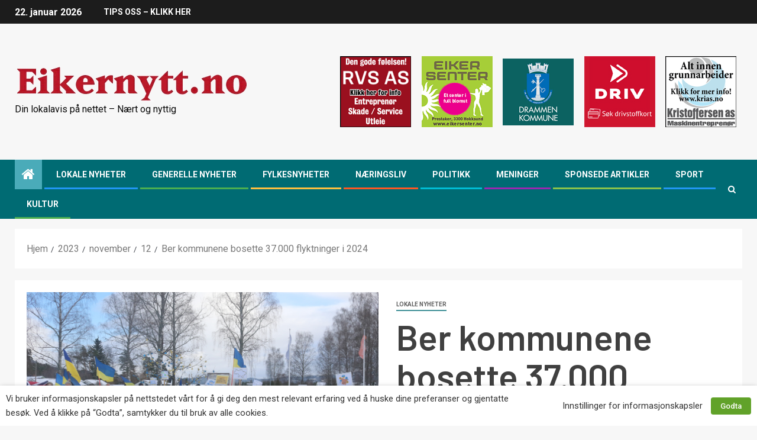

--- FILE ---
content_type: text/html; charset=UTF-8
request_url: https://www.eikernytt.no/2023/11/12/ber-kommunene-bosette-37-000-flyktninger-i-2024/
body_size: 22941
content:
<!doctype html>
<html lang="nb-NO">
<head>
    <meta charset="UTF-8">
    <meta name="viewport" content="width=device-width, initial-scale=1">
    <link rel="profile" href="https://gmpg.org/xfn/11">
	<link rel="shortcut icon" href="/favicon.ico" />

    <meta name='robots' content='index, follow, max-image-preview:large, max-snippet:-1, max-video-preview:-1' />

	<!-- This site is optimized with the Yoast SEO Premium plugin v22.9 (Yoast SEO v23.6) - https://yoast.com/wordpress/plugins/seo/ -->
	<title>Ber kommunene bosette 37.000 flyktninger i 2024 - Eikernytt.no</title>
	<link rel="canonical" href="https://www.eikernytt.no/2023/11/12/ber-kommunene-bosette-37-000-flyktninger-i-2024/" />
	<meta property="og:locale" content="nb_NO" />
	<meta property="og:type" content="article" />
	<meta property="og:title" content="Ber kommunene bosette 37.000 flyktninger i 2024" />
	<meta property="og:description" content="Krigen fortsetter i Ukraina, og millioner av mennesker er på flukt. Nå ber myndighetene norske kommuner forberede seg på å bosette 37.000 flyktninger neste år. Det er det høyeste innledende antallet noensinne. Drammen og Øvre Eiker bes om å bosette til sammen 454 flyktninger." />
	<meta property="og:url" content="https://www.eikernytt.no/2023/11/12/ber-kommunene-bosette-37-000-flyktninger-i-2024/" />
	<meta property="og:site_name" content="Eikernytt.no" />
	<meta property="article:published_time" content="2023-11-12T20:07:45+00:00" />
	<meta property="article:modified_time" content="2023-11-12T20:07:46+00:00" />
	<meta property="og:image" content="https://www.eikernytt.no/wp-content/uploads/2023/02/Ukraina-tog-5.jpg" />
	<meta property="og:image:width" content="1200" />
	<meta property="og:image:height" content="609" />
	<meta property="og:image:type" content="image/jpeg" />
	<meta name="author" content="Redaksjonen" />
	<meta name="twitter:card" content="summary_large_image" />
	<meta name="twitter:label1" content="Skrevet av" />
	<meta name="twitter:data1" content="Redaksjonen" />
	<meta name="twitter:label2" content="Ansl. lesetid" />
	<meta name="twitter:data2" content="3 minutter" />
	<script type="application/ld+json" class="yoast-schema-graph">{"@context":"https://schema.org","@graph":[{"@type":"Article","@id":"https://www.eikernytt.no/2023/11/12/ber-kommunene-bosette-37-000-flyktninger-i-2024/#article","isPartOf":{"@id":"https://www.eikernytt.no/2023/11/12/ber-kommunene-bosette-37-000-flyktninger-i-2024/"},"author":{"name":"Redaksjonen","@id":"https://www.eikernytt.no/#/schema/person/fb6fe0dfa6c8d1d23e1e4fa173f6d379"},"headline":"Ber kommunene bosette 37.000 flyktninger i 2024","datePublished":"2023-11-12T20:07:45+00:00","dateModified":"2023-11-12T20:07:46+00:00","mainEntityOfPage":{"@id":"https://www.eikernytt.no/2023/11/12/ber-kommunene-bosette-37-000-flyktninger-i-2024/"},"wordCount":499,"publisher":{"@id":"https://www.eikernytt.no/#organization"},"image":{"@id":"https://www.eikernytt.no/2023/11/12/ber-kommunene-bosette-37-000-flyktninger-i-2024/#primaryimage"},"thumbnailUrl":"https://www.eikernytt.no/wp-content/uploads/2023/02/Ukraina-tog-5.jpg","keywords":["Flyktninger","Ukrainske flyktninger"],"articleSection":["Lokale nyheter"],"inLanguage":"nb-NO"},{"@type":"WebPage","@id":"https://www.eikernytt.no/2023/11/12/ber-kommunene-bosette-37-000-flyktninger-i-2024/","url":"https://www.eikernytt.no/2023/11/12/ber-kommunene-bosette-37-000-flyktninger-i-2024/","name":"Ber kommunene bosette 37.000 flyktninger i 2024 - Eikernytt.no","isPartOf":{"@id":"https://www.eikernytt.no/#website"},"primaryImageOfPage":{"@id":"https://www.eikernytt.no/2023/11/12/ber-kommunene-bosette-37-000-flyktninger-i-2024/#primaryimage"},"image":{"@id":"https://www.eikernytt.no/2023/11/12/ber-kommunene-bosette-37-000-flyktninger-i-2024/#primaryimage"},"thumbnailUrl":"https://www.eikernytt.no/wp-content/uploads/2023/02/Ukraina-tog-5.jpg","datePublished":"2023-11-12T20:07:45+00:00","dateModified":"2023-11-12T20:07:46+00:00","breadcrumb":{"@id":"https://www.eikernytt.no/2023/11/12/ber-kommunene-bosette-37-000-flyktninger-i-2024/#breadcrumb"},"inLanguage":"nb-NO","potentialAction":[{"@type":"ReadAction","target":["https://www.eikernytt.no/2023/11/12/ber-kommunene-bosette-37-000-flyktninger-i-2024/"]}]},{"@type":"ImageObject","inLanguage":"nb-NO","@id":"https://www.eikernytt.no/2023/11/12/ber-kommunene-bosette-37-000-flyktninger-i-2024/#primaryimage","url":"https://www.eikernytt.no/wp-content/uploads/2023/02/Ukraina-tog-5.jpg","contentUrl":"https://www.eikernytt.no/wp-content/uploads/2023/02/Ukraina-tog-5.jpg","width":1200,"height":609,"caption":"De fleste flyktningene som komme til Norge er fra Ukraina. Her fra markering av ett-års dagen for Russlands invasjon i februar i år. (Arkivbilde)"},{"@type":"BreadcrumbList","@id":"https://www.eikernytt.no/2023/11/12/ber-kommunene-bosette-37-000-flyktninger-i-2024/#breadcrumb","itemListElement":[{"@type":"ListItem","position":1,"name":"Hjem","item":"https://www.eikernytt.no/"},{"@type":"ListItem","position":2,"name":"Ber kommunene bosette 37.000 flyktninger i 2024"}]},{"@type":"WebSite","@id":"https://www.eikernytt.no/#website","url":"https://www.eikernytt.no/","name":"Eikernytt.no","description":"Din lokalavis på nettet - Nært og nyttig","publisher":{"@id":"https://www.eikernytt.no/#organization"},"potentialAction":[{"@type":"SearchAction","target":{"@type":"EntryPoint","urlTemplate":"https://www.eikernytt.no/?s={search_term_string}"},"query-input":{"@type":"PropertyValueSpecification","valueRequired":true,"valueName":"search_term_string"}}],"inLanguage":"nb-NO"},{"@type":"Organization","@id":"https://www.eikernytt.no/#organization","name":"Eikernytt.no","url":"https://www.eikernytt.no/","logo":{"@type":"ImageObject","inLanguage":"nb-NO","@id":"https://www.eikernytt.no/#/schema/logo/image/","url":"https://www.eikernytt.no/wp-content/uploads/2020/12/LogoEikernytt.png","contentUrl":"https://www.eikernytt.no/wp-content/uploads/2020/12/LogoEikernytt.png","width":397,"height":59,"caption":"Eikernytt.no"},"image":{"@id":"https://www.eikernytt.no/#/schema/logo/image/"}},{"@type":"Person","@id":"https://www.eikernytt.no/#/schema/person/fb6fe0dfa6c8d1d23e1e4fa173f6d379","name":"Redaksjonen","image":{"@type":"ImageObject","inLanguage":"nb-NO","@id":"https://www.eikernytt.no/#/schema/person/image/","url":"https://secure.gravatar.com/avatar/78ea4790e60842138166ba513c3c7569?s=96&d=blank&r=g","contentUrl":"https://secure.gravatar.com/avatar/78ea4790e60842138166ba513c3c7569?s=96&d=blank&r=g","caption":"Redaksjonen"},"sameAs":["https://eikernytt.no"],"url":"mailto:redaksjonen@eikernytt.no"}]}</script>
	<!-- / Yoast SEO Premium plugin. -->


<link rel='dns-prefetch' href='//static.addtoany.com' />
<link rel='dns-prefetch' href='//fonts.googleapis.com' />
<link rel="alternate" type="application/rss+xml" title="Eikernytt.no &raquo; strøm" href="https://www.eikernytt.no/feed/" />
<link rel="alternate" type="application/rss+xml" title="Eikernytt.no &raquo; kommentarstrøm" href="https://www.eikernytt.no/comments/feed/" />
<script type="text/javascript">
/* <![CDATA[ */
window._wpemojiSettings = {"baseUrl":"https:\/\/s.w.org\/images\/core\/emoji\/15.0.3\/72x72\/","ext":".png","svgUrl":"https:\/\/s.w.org\/images\/core\/emoji\/15.0.3\/svg\/","svgExt":".svg","source":{"concatemoji":"https:\/\/www.eikernytt.no\/wp-includes\/js\/wp-emoji-release.min.js?ver=6.6.2"}};
/*! This file is auto-generated */
!function(i,n){var o,s,e;function c(e){try{var t={supportTests:e,timestamp:(new Date).valueOf()};sessionStorage.setItem(o,JSON.stringify(t))}catch(e){}}function p(e,t,n){e.clearRect(0,0,e.canvas.width,e.canvas.height),e.fillText(t,0,0);var t=new Uint32Array(e.getImageData(0,0,e.canvas.width,e.canvas.height).data),r=(e.clearRect(0,0,e.canvas.width,e.canvas.height),e.fillText(n,0,0),new Uint32Array(e.getImageData(0,0,e.canvas.width,e.canvas.height).data));return t.every(function(e,t){return e===r[t]})}function u(e,t,n){switch(t){case"flag":return n(e,"\ud83c\udff3\ufe0f\u200d\u26a7\ufe0f","\ud83c\udff3\ufe0f\u200b\u26a7\ufe0f")?!1:!n(e,"\ud83c\uddfa\ud83c\uddf3","\ud83c\uddfa\u200b\ud83c\uddf3")&&!n(e,"\ud83c\udff4\udb40\udc67\udb40\udc62\udb40\udc65\udb40\udc6e\udb40\udc67\udb40\udc7f","\ud83c\udff4\u200b\udb40\udc67\u200b\udb40\udc62\u200b\udb40\udc65\u200b\udb40\udc6e\u200b\udb40\udc67\u200b\udb40\udc7f");case"emoji":return!n(e,"\ud83d\udc26\u200d\u2b1b","\ud83d\udc26\u200b\u2b1b")}return!1}function f(e,t,n){var r="undefined"!=typeof WorkerGlobalScope&&self instanceof WorkerGlobalScope?new OffscreenCanvas(300,150):i.createElement("canvas"),a=r.getContext("2d",{willReadFrequently:!0}),o=(a.textBaseline="top",a.font="600 32px Arial",{});return e.forEach(function(e){o[e]=t(a,e,n)}),o}function t(e){var t=i.createElement("script");t.src=e,t.defer=!0,i.head.appendChild(t)}"undefined"!=typeof Promise&&(o="wpEmojiSettingsSupports",s=["flag","emoji"],n.supports={everything:!0,everythingExceptFlag:!0},e=new Promise(function(e){i.addEventListener("DOMContentLoaded",e,{once:!0})}),new Promise(function(t){var n=function(){try{var e=JSON.parse(sessionStorage.getItem(o));if("object"==typeof e&&"number"==typeof e.timestamp&&(new Date).valueOf()<e.timestamp+604800&&"object"==typeof e.supportTests)return e.supportTests}catch(e){}return null}();if(!n){if("undefined"!=typeof Worker&&"undefined"!=typeof OffscreenCanvas&&"undefined"!=typeof URL&&URL.createObjectURL&&"undefined"!=typeof Blob)try{var e="postMessage("+f.toString()+"("+[JSON.stringify(s),u.toString(),p.toString()].join(",")+"));",r=new Blob([e],{type:"text/javascript"}),a=new Worker(URL.createObjectURL(r),{name:"wpTestEmojiSupports"});return void(a.onmessage=function(e){c(n=e.data),a.terminate(),t(n)})}catch(e){}c(n=f(s,u,p))}t(n)}).then(function(e){for(var t in e)n.supports[t]=e[t],n.supports.everything=n.supports.everything&&n.supports[t],"flag"!==t&&(n.supports.everythingExceptFlag=n.supports.everythingExceptFlag&&n.supports[t]);n.supports.everythingExceptFlag=n.supports.everythingExceptFlag&&!n.supports.flag,n.DOMReady=!1,n.readyCallback=function(){n.DOMReady=!0}}).then(function(){return e}).then(function(){var e;n.supports.everything||(n.readyCallback(),(e=n.source||{}).concatemoji?t(e.concatemoji):e.wpemoji&&e.twemoji&&(t(e.twemoji),t(e.wpemoji)))}))}((window,document),window._wpemojiSettings);
/* ]]> */
</script>
<!-- eikernytt.no is managing ads with Advanced Ads 1.56.1 --><script id="eiker-ready">
			window.advanced_ads_ready=function(e,a){a=a||"complete";var d=function(e){return"interactive"===a?"loading"!==e:"complete"===e};d(document.readyState)?e():document.addEventListener("readystatechange",(function(a){d(a.target.readyState)&&e()}),{once:"interactive"===a})},window.advanced_ads_ready_queue=window.advanced_ads_ready_queue||[];		</script>
		<style id='wp-emoji-styles-inline-css' type='text/css'>

	img.wp-smiley, img.emoji {
		display: inline !important;
		border: none !important;
		box-shadow: none !important;
		height: 1em !important;
		width: 1em !important;
		margin: 0 0.07em !important;
		vertical-align: -0.1em !important;
		background: none !important;
		padding: 0 !important;
	}
</style>
<link rel='stylesheet' id='wp-block-library-css' href='https://www.eikernytt.no/wp-includes/css/dist/block-library/style.min.css?ver=6.6.2' type='text/css' media='all' />
<style id='classic-theme-styles-inline-css' type='text/css'>
/*! This file is auto-generated */
.wp-block-button__link{color:#fff;background-color:#32373c;border-radius:9999px;box-shadow:none;text-decoration:none;padding:calc(.667em + 2px) calc(1.333em + 2px);font-size:1.125em}.wp-block-file__button{background:#32373c;color:#fff;text-decoration:none}
</style>
<style id='global-styles-inline-css' type='text/css'>
:root{--wp--preset--aspect-ratio--square: 1;--wp--preset--aspect-ratio--4-3: 4/3;--wp--preset--aspect-ratio--3-4: 3/4;--wp--preset--aspect-ratio--3-2: 3/2;--wp--preset--aspect-ratio--2-3: 2/3;--wp--preset--aspect-ratio--16-9: 16/9;--wp--preset--aspect-ratio--9-16: 9/16;--wp--preset--color--black: #000000;--wp--preset--color--cyan-bluish-gray: #abb8c3;--wp--preset--color--white: #ffffff;--wp--preset--color--pale-pink: #f78da7;--wp--preset--color--vivid-red: #cf2e2e;--wp--preset--color--luminous-vivid-orange: #ff6900;--wp--preset--color--luminous-vivid-amber: #fcb900;--wp--preset--color--light-green-cyan: #7bdcb5;--wp--preset--color--vivid-green-cyan: #00d084;--wp--preset--color--pale-cyan-blue: #8ed1fc;--wp--preset--color--vivid-cyan-blue: #0693e3;--wp--preset--color--vivid-purple: #9b51e0;--wp--preset--gradient--vivid-cyan-blue-to-vivid-purple: linear-gradient(135deg,rgba(6,147,227,1) 0%,rgb(155,81,224) 100%);--wp--preset--gradient--light-green-cyan-to-vivid-green-cyan: linear-gradient(135deg,rgb(122,220,180) 0%,rgb(0,208,130) 100%);--wp--preset--gradient--luminous-vivid-amber-to-luminous-vivid-orange: linear-gradient(135deg,rgba(252,185,0,1) 0%,rgba(255,105,0,1) 100%);--wp--preset--gradient--luminous-vivid-orange-to-vivid-red: linear-gradient(135deg,rgba(255,105,0,1) 0%,rgb(207,46,46) 100%);--wp--preset--gradient--very-light-gray-to-cyan-bluish-gray: linear-gradient(135deg,rgb(238,238,238) 0%,rgb(169,184,195) 100%);--wp--preset--gradient--cool-to-warm-spectrum: linear-gradient(135deg,rgb(74,234,220) 0%,rgb(151,120,209) 20%,rgb(207,42,186) 40%,rgb(238,44,130) 60%,rgb(251,105,98) 80%,rgb(254,248,76) 100%);--wp--preset--gradient--blush-light-purple: linear-gradient(135deg,rgb(255,206,236) 0%,rgb(152,150,240) 100%);--wp--preset--gradient--blush-bordeaux: linear-gradient(135deg,rgb(254,205,165) 0%,rgb(254,45,45) 50%,rgb(107,0,62) 100%);--wp--preset--gradient--luminous-dusk: linear-gradient(135deg,rgb(255,203,112) 0%,rgb(199,81,192) 50%,rgb(65,88,208) 100%);--wp--preset--gradient--pale-ocean: linear-gradient(135deg,rgb(255,245,203) 0%,rgb(182,227,212) 50%,rgb(51,167,181) 100%);--wp--preset--gradient--electric-grass: linear-gradient(135deg,rgb(202,248,128) 0%,rgb(113,206,126) 100%);--wp--preset--gradient--midnight: linear-gradient(135deg,rgb(2,3,129) 0%,rgb(40,116,252) 100%);--wp--preset--font-size--small: 13px;--wp--preset--font-size--medium: 20px;--wp--preset--font-size--large: 36px;--wp--preset--font-size--x-large: 42px;--wp--preset--spacing--20: 0.44rem;--wp--preset--spacing--30: 0.67rem;--wp--preset--spacing--40: 1rem;--wp--preset--spacing--50: 1.5rem;--wp--preset--spacing--60: 2.25rem;--wp--preset--spacing--70: 3.38rem;--wp--preset--spacing--80: 5.06rem;--wp--preset--shadow--natural: 6px 6px 9px rgba(0, 0, 0, 0.2);--wp--preset--shadow--deep: 12px 12px 50px rgba(0, 0, 0, 0.4);--wp--preset--shadow--sharp: 6px 6px 0px rgba(0, 0, 0, 0.2);--wp--preset--shadow--outlined: 6px 6px 0px -3px rgba(255, 255, 255, 1), 6px 6px rgba(0, 0, 0, 1);--wp--preset--shadow--crisp: 6px 6px 0px rgba(0, 0, 0, 1);}:where(.is-layout-flex){gap: 0.5em;}:where(.is-layout-grid){gap: 0.5em;}body .is-layout-flex{display: flex;}.is-layout-flex{flex-wrap: wrap;align-items: center;}.is-layout-flex > :is(*, div){margin: 0;}body .is-layout-grid{display: grid;}.is-layout-grid > :is(*, div){margin: 0;}:where(.wp-block-columns.is-layout-flex){gap: 2em;}:where(.wp-block-columns.is-layout-grid){gap: 2em;}:where(.wp-block-post-template.is-layout-flex){gap: 1.25em;}:where(.wp-block-post-template.is-layout-grid){gap: 1.25em;}.has-black-color{color: var(--wp--preset--color--black) !important;}.has-cyan-bluish-gray-color{color: var(--wp--preset--color--cyan-bluish-gray) !important;}.has-white-color{color: var(--wp--preset--color--white) !important;}.has-pale-pink-color{color: var(--wp--preset--color--pale-pink) !important;}.has-vivid-red-color{color: var(--wp--preset--color--vivid-red) !important;}.has-luminous-vivid-orange-color{color: var(--wp--preset--color--luminous-vivid-orange) !important;}.has-luminous-vivid-amber-color{color: var(--wp--preset--color--luminous-vivid-amber) !important;}.has-light-green-cyan-color{color: var(--wp--preset--color--light-green-cyan) !important;}.has-vivid-green-cyan-color{color: var(--wp--preset--color--vivid-green-cyan) !important;}.has-pale-cyan-blue-color{color: var(--wp--preset--color--pale-cyan-blue) !important;}.has-vivid-cyan-blue-color{color: var(--wp--preset--color--vivid-cyan-blue) !important;}.has-vivid-purple-color{color: var(--wp--preset--color--vivid-purple) !important;}.has-black-background-color{background-color: var(--wp--preset--color--black) !important;}.has-cyan-bluish-gray-background-color{background-color: var(--wp--preset--color--cyan-bluish-gray) !important;}.has-white-background-color{background-color: var(--wp--preset--color--white) !important;}.has-pale-pink-background-color{background-color: var(--wp--preset--color--pale-pink) !important;}.has-vivid-red-background-color{background-color: var(--wp--preset--color--vivid-red) !important;}.has-luminous-vivid-orange-background-color{background-color: var(--wp--preset--color--luminous-vivid-orange) !important;}.has-luminous-vivid-amber-background-color{background-color: var(--wp--preset--color--luminous-vivid-amber) !important;}.has-light-green-cyan-background-color{background-color: var(--wp--preset--color--light-green-cyan) !important;}.has-vivid-green-cyan-background-color{background-color: var(--wp--preset--color--vivid-green-cyan) !important;}.has-pale-cyan-blue-background-color{background-color: var(--wp--preset--color--pale-cyan-blue) !important;}.has-vivid-cyan-blue-background-color{background-color: var(--wp--preset--color--vivid-cyan-blue) !important;}.has-vivid-purple-background-color{background-color: var(--wp--preset--color--vivid-purple) !important;}.has-black-border-color{border-color: var(--wp--preset--color--black) !important;}.has-cyan-bluish-gray-border-color{border-color: var(--wp--preset--color--cyan-bluish-gray) !important;}.has-white-border-color{border-color: var(--wp--preset--color--white) !important;}.has-pale-pink-border-color{border-color: var(--wp--preset--color--pale-pink) !important;}.has-vivid-red-border-color{border-color: var(--wp--preset--color--vivid-red) !important;}.has-luminous-vivid-orange-border-color{border-color: var(--wp--preset--color--luminous-vivid-orange) !important;}.has-luminous-vivid-amber-border-color{border-color: var(--wp--preset--color--luminous-vivid-amber) !important;}.has-light-green-cyan-border-color{border-color: var(--wp--preset--color--light-green-cyan) !important;}.has-vivid-green-cyan-border-color{border-color: var(--wp--preset--color--vivid-green-cyan) !important;}.has-pale-cyan-blue-border-color{border-color: var(--wp--preset--color--pale-cyan-blue) !important;}.has-vivid-cyan-blue-border-color{border-color: var(--wp--preset--color--vivid-cyan-blue) !important;}.has-vivid-purple-border-color{border-color: var(--wp--preset--color--vivid-purple) !important;}.has-vivid-cyan-blue-to-vivid-purple-gradient-background{background: var(--wp--preset--gradient--vivid-cyan-blue-to-vivid-purple) !important;}.has-light-green-cyan-to-vivid-green-cyan-gradient-background{background: var(--wp--preset--gradient--light-green-cyan-to-vivid-green-cyan) !important;}.has-luminous-vivid-amber-to-luminous-vivid-orange-gradient-background{background: var(--wp--preset--gradient--luminous-vivid-amber-to-luminous-vivid-orange) !important;}.has-luminous-vivid-orange-to-vivid-red-gradient-background{background: var(--wp--preset--gradient--luminous-vivid-orange-to-vivid-red) !important;}.has-very-light-gray-to-cyan-bluish-gray-gradient-background{background: var(--wp--preset--gradient--very-light-gray-to-cyan-bluish-gray) !important;}.has-cool-to-warm-spectrum-gradient-background{background: var(--wp--preset--gradient--cool-to-warm-spectrum) !important;}.has-blush-light-purple-gradient-background{background: var(--wp--preset--gradient--blush-light-purple) !important;}.has-blush-bordeaux-gradient-background{background: var(--wp--preset--gradient--blush-bordeaux) !important;}.has-luminous-dusk-gradient-background{background: var(--wp--preset--gradient--luminous-dusk) !important;}.has-pale-ocean-gradient-background{background: var(--wp--preset--gradient--pale-ocean) !important;}.has-electric-grass-gradient-background{background: var(--wp--preset--gradient--electric-grass) !important;}.has-midnight-gradient-background{background: var(--wp--preset--gradient--midnight) !important;}.has-small-font-size{font-size: var(--wp--preset--font-size--small) !important;}.has-medium-font-size{font-size: var(--wp--preset--font-size--medium) !important;}.has-large-font-size{font-size: var(--wp--preset--font-size--large) !important;}.has-x-large-font-size{font-size: var(--wp--preset--font-size--x-large) !important;}
:where(.wp-block-post-template.is-layout-flex){gap: 1.25em;}:where(.wp-block-post-template.is-layout-grid){gap: 1.25em;}
:where(.wp-block-columns.is-layout-flex){gap: 2em;}:where(.wp-block-columns.is-layout-grid){gap: 2em;}
:root :where(.wp-block-pullquote){font-size: 1.5em;line-height: 1.6;}
</style>
<link rel='stylesheet' id='unslider-css-css' href='https://www.eikernytt.no/wp-content/plugins/advanced-ads-slider/public/assets/css/unslider.css?ver=1.4.7' type='text/css' media='all' />
<link rel='stylesheet' id='slider-css-css' href='https://www.eikernytt.no/wp-content/plugins/advanced-ads-slider/public/assets/css/slider.css?ver=1.4.7' type='text/css' media='all' />
<link rel='stylesheet' id='cookie-law-info-css' href='https://www.eikernytt.no/wp-content/plugins/webtoffee-gdpr-cookie-consent/public/css/cookie-law-info-public.css?ver=2.3.3' type='text/css' media='all' />
<link rel='stylesheet' id='cookie-law-info-gdpr-css' href='https://www.eikernytt.no/wp-content/plugins/webtoffee-gdpr-cookie-consent/public/css/cookie-law-info-gdpr.css?ver=2.3.3' type='text/css' media='all' />
<style id='cookie-law-info-gdpr-inline-css' type='text/css'>
.cli-modal-content, .cli-tab-content { background-color: #ffffff; }.cli-privacy-content-text, .cli-modal .cli-modal-dialog, .cli-tab-container p, a.cli-privacy-readmore { color: #000000; }.cli-tab-header { background-color: #f2f2f2; }.cli-tab-header, .cli-tab-header a.cli-nav-link,span.cli-necessary-caption,.cli-switch .cli-slider:after { color: #000000; }.cli-switch .cli-slider:before { background-color: #ffffff; }.cli-switch input:checked + .cli-slider:before { background-color: #ffffff; }.cli-switch .cli-slider { background-color: #e3e1e8; }.cli-switch input:checked + .cli-slider { background-color: #28a745; }.cli-modal-close svg { fill: #000000; }.cli-tab-footer .wt-cli-privacy-accept-all-btn { background-color: #00acad; color: #ffffff}.cli-tab-footer .wt-cli-privacy-accept-btn { background-color: #00acad; color: #ffffff}.cli-tab-header a:before{ border-right: 1px solid #000000; border-bottom: 1px solid #000000; }
</style>
<link rel='stylesheet' id='wp-polls-css' href='https://www.eikernytt.no/wp-content/plugins/wp-polls/polls-css.css?ver=2.76.0' type='text/css' media='all' />
<style id='wp-polls-inline-css' type='text/css'>
.wp-polls .pollbar {
	margin: 1px;
	font-size: 6px;
	line-height: 8px;
	height: 8px;
	background-image: url('https://www.eikernytt.no/wp-content/plugins/wp-polls/images/default/pollbg.gif');
	border: 1px solid #c8c8c8;
}

</style>
<link rel='stylesheet' id='font-awesome-css' href='https://www.eikernytt.no/wp-content/themes/newsever/assets/font-awesome/css/font-awesome.min.css?ver=6.6.2' type='text/css' media='all' />
<link rel='stylesheet' id='bootstrap-css' href='https://www.eikernytt.no/wp-content/themes/newsever/assets/bootstrap/css/bootstrap.min.css?ver=6.6.2' type='text/css' media='all' />
<link rel='stylesheet' id='slick-css-css' href='https://www.eikernytt.no/wp-content/themes/newsever/assets/slick/css/slick.min.css?ver=6.6.2' type='text/css' media='all' />
<link rel='stylesheet' id='sidr-css' href='https://www.eikernytt.no/wp-content/themes/newsever/assets/sidr/css/jquery.sidr.dark.css?ver=6.6.2' type='text/css' media='all' />
<link rel='stylesheet' id='magnific-popup-css' href='https://www.eikernytt.no/wp-content/themes/newsever/assets/magnific-popup/magnific-popup.css?ver=6.6.2' type='text/css' media='all' />
<link rel='stylesheet' id='newsever-google-fonts-css' href='https://fonts.googleapis.com/css?family=Roboto:100,300,400,500,700|Barlow:ital,wght@0,400;0,500;0,600;0,700;0,800;0,900;1,300;1,400;1,500;1,600;1,700;1,800|Barlow%20Semi%20Condensed:ital,wght@0,300;0,400;0,500;0,600;0,700;1,300;1,400;1,500;1,600;1,700&#038;subset=latin,latin-ext' type='text/css' media='all' />
<link rel='stylesheet' id='newsever-style-css' href='https://www.eikernytt.no/wp-content/themes/newsever/style.css?ver=6.6.2' type='text/css' media='all' />
<link rel='stylesheet' id='addtoany-css' href='https://www.eikernytt.no/wp-content/plugins/add-to-any/addtoany.min.css?ver=1.16' type='text/css' media='all' />
<script type="text/javascript" id="addtoany-core-js-before">
/* <![CDATA[ */
window.a2a_config=window.a2a_config||{};a2a_config.callbacks=[];a2a_config.overlays=[];a2a_config.templates={};a2a_localize = {
	Share: "Share",
	Save: "Save",
	Subscribe: "Subscribe",
	Email: "Email",
	Bookmark: "Bookmark",
	ShowAll: "Show all",
	ShowLess: "Show less",
	FindServices: "Find service(s)",
	FindAnyServiceToAddTo: "Instantly find any service to add to",
	PoweredBy: "Powered by",
	ShareViaEmail: "Share via email",
	SubscribeViaEmail: "Subscribe via email",
	BookmarkInYourBrowser: "Bookmark in your browser",
	BookmarkInstructions: "Press Ctrl+D or \u2318+D to bookmark this page",
	AddToYourFavorites: "Add to your favorites",
	SendFromWebOrProgram: "Send from any email address or email program",
	EmailProgram: "Email program",
	More: "More&#8230;",
	ThanksForSharing: "Thanks for sharing!",
	ThanksForFollowing: "Thanks for following!"
};
/* ]]> */
</script>
<script type="text/javascript" defer src="https://static.addtoany.com/menu/page.js" id="addtoany-core-js"></script>
<script type="text/javascript" src="https://www.eikernytt.no/wp-includes/js/jquery/jquery.min.js?ver=3.7.1" id="jquery-core-js"></script>
<script type="text/javascript" src="https://www.eikernytt.no/wp-includes/js/jquery/jquery-migrate.min.js?ver=3.4.1" id="jquery-migrate-js"></script>
<script type="text/javascript" defer src="https://www.eikernytt.no/wp-content/plugins/add-to-any/addtoany.min.js?ver=1.1" id="addtoany-jquery-js"></script>
<script type="text/javascript" src="https://www.eikernytt.no/wp-content/plugins/advanced-ads-slider/public/assets/js/unslider.min.js?ver=1.4.7" id="unslider-js-js"></script>
<script type="text/javascript" src="https://www.eikernytt.no/wp-content/plugins/advanced-ads-slider/public/assets/js/jquery.event.move.js?ver=1.4.7" id="unslider-move-js-js"></script>
<script type="text/javascript" src="https://www.eikernytt.no/wp-content/plugins/advanced-ads-slider/public/assets/js/jquery.event.swipe.js?ver=1.4.7" id="unslider-swipe-js-js"></script>
<script type="text/javascript" id="cookie-law-info-js-extra">
/* <![CDATA[ */
var Cli_Data = {"nn_cookie_ids":["test_cookie"],"non_necessary_cookies":{"ikke-nodvendig":["test_cookie"]},"cookielist":{"nodvendig":{"0":{"ID":819,"post_author":"1","post_date":"2021-01-22 14:10:28","post_date_gmt":"2021-01-22 13:10:28","post_content":"The cookie is set by the GDPR Cookie Consent plugin and is used to store whether or not user has consented to the use of cookies. It does not store any personal data.","post_title":"viewed_cookie_policy","post_excerpt":"","post_status":"publish","comment_status":"closed","ping_status":"closed","post_password":"","post_name":"viewed_cookie_policy","to_ping":"","pinged":"","post_modified":"2021-01-22 14:10:28","post_modified_gmt":"2021-01-22 13:10:28","post_content_filtered":"","post_parent":0,"guid":"https:\/\/www.eikernytt.no\/cookielawinfo\/viewed_cookie_policy\/","menu_order":0,"post_type":"cookielawinfo","post_mime_type":"","comment_count":"0","filter":"raw"},"1":{"ID":820,"post_author":"1","post_date":"2021-01-22 14:10:28","post_date_gmt":"2021-01-22 13:10:28","post_content":"This cookie is set by GDPR Cookie Consent plugin. The cookies is used to store the user consent for the cookies in the category \"Necessary\".","post_title":"cookielawinfo-checkbox-necessary","post_excerpt":"","post_status":"publish","comment_status":"closed","ping_status":"closed","post_password":"","post_name":"cookielawinfo-checkbox-necessary","to_ping":"","pinged":"","post_modified":"2021-01-22 14:10:28","post_modified_gmt":"2021-01-22 13:10:28","post_content_filtered":"","post_parent":0,"guid":"https:\/\/www.eikernytt.no\/cookielawinfo\/cookielawinfo-checkbox-necessary\/","menu_order":0,"post_type":"cookielawinfo","post_mime_type":"","comment_count":"0","filter":"raw"},"2":{"ID":821,"post_author":"1","post_date":"2021-01-22 14:10:28","post_date_gmt":"2021-01-22 13:10:28","post_content":"This cookie is set by GDPR Cookie Consent plugin. The cookies is used to store the user consent for the cookies in the category \"Non Necessary\".","post_title":"cookielawinfo-checkbox-non-necessary","post_excerpt":"","post_status":"publish","comment_status":"closed","ping_status":"closed","post_password":"","post_name":"cookielawinfo-checkbox-non-necessary","to_ping":"","pinged":"","post_modified":"2021-01-22 14:10:28","post_modified_gmt":"2021-01-22 13:10:28","post_content_filtered":"","post_parent":0,"guid":"https:\/\/www.eikernytt.no\/cookielawinfo\/cookielawinfo-checkbox-non-necessary\/","menu_order":0,"post_type":"cookielawinfo","post_mime_type":"","comment_count":"0","filter":"raw"},"term_id":175,"name":"N\u00f8dvendig","loadonstart":0,"defaultstate":"enabled","ccpa_optout":0},"ikke-nodvendig":{"0":{"ID":823,"post_author":"5","post_date":"2021-01-22 14:58:31","post_date_gmt":"2021-01-22 13:58:31","post_content":"","post_title":"Google Analytics","post_excerpt":"","post_status":"publish","comment_status":"closed","ping_status":"closed","post_password":"","post_name":"google-analytics","to_ping":"","pinged":"","post_modified":"2022-09-19 14:27:48","post_modified_gmt":"2022-09-19 12:27:48","post_content_filtered":"","post_parent":0,"guid":"https:\/\/www.eikernytt.no\/?post_type=cookielawinfo&#038;p=823","menu_order":0,"post_type":"cookielawinfo","post_mime_type":"","comment_count":"0","filter":"raw"},"1":{"ID":822,"post_author":"1","post_date":"2021-01-22 14:10:28","post_date_gmt":"2021-01-22 13:10:28","post_content":"","post_title":"test_cookie","post_excerpt":"","post_status":"publish","comment_status":"closed","ping_status":"closed","post_password":"","post_name":"test_cookie","to_ping":"","pinged":"","post_modified":"2021-01-22 14:10:28","post_modified_gmt":"2021-01-22 13:10:28","post_content_filtered":"","post_parent":0,"guid":"https:\/\/www.eikernytt.no\/cookielawinfo\/test_cookie\/","menu_order":0,"post_type":"cookielawinfo","post_mime_type":"","comment_count":"0","filter":"raw"},"term_id":176,"name":"Ikke n\u00f8dvendig","loadonstart":0,"defaultstate":"disabled","ccpa_optout":0}},"ajax_url":"https:\/\/www.eikernytt.no\/wp-admin\/admin-ajax.php","current_lang":"nb","security":"c40c28ba54","eu_countries":["GB"],"geoIP":"disabled","use_custom_geolocation_api":"","custom_geolocation_api":"https:\/\/geoip.cookieyes.com\/geoip\/checker\/result.php","consentVersion":"1","strictlyEnabled":["necessary","obligatoire","nodvendig"],"cookieDomain":"","privacy_length":"250","ccpaEnabled":"","ccpaRegionBased":"","ccpaBarEnabled":"","ccpaType":"gdpr","triggerDomRefresh":""};
var log_object = {"ajax_url":"https:\/\/www.eikernytt.no\/wp-admin\/admin-ajax.php"};
/* ]]> */
</script>
<script type="text/javascript" src="https://www.eikernytt.no/wp-content/plugins/webtoffee-gdpr-cookie-consent/public/js/cookie-law-info-public.js?ver=2.3.3" id="cookie-law-info-js"></script>
<script type="text/javascript" id="advanced-ads-advanced-js-js-extra">
/* <![CDATA[ */
var advads_options = {"blog_id":"1","privacy":{"enabled":false,"state":"not_needed"}};
/* ]]> */
</script>
<script type="text/javascript" src="https://www.eikernytt.no/wp-content/plugins/advanced-ads/public/assets/js/advanced.min.js?ver=1.56.1" id="advanced-ads-advanced-js-js"></script>
<link rel="https://api.w.org/" href="https://www.eikernytt.no/wp-json/" /><link rel="alternate" title="JSON" type="application/json" href="https://www.eikernytt.no/wp-json/wp/v2/posts/20153" /><link rel="EditURI" type="application/rsd+xml" title="RSD" href="https://www.eikernytt.no/xmlrpc.php?rsd" />
<meta name="generator" content="WordPress 6.6.2" />
<link rel='shortlink' href='https://www.eikernytt.no/?p=20153' />
<link rel="alternate" title="oEmbed (JSON)" type="application/json+oembed" href="https://www.eikernytt.no/wp-json/oembed/1.0/embed?url=https%3A%2F%2Fwww.eikernytt.no%2F2023%2F11%2F12%2Fber-kommunene-bosette-37-000-flyktninger-i-2024%2F" />
<link rel="alternate" title="oEmbed (XML)" type="text/xml+oembed" href="https://www.eikernytt.no/wp-json/oembed/1.0/embed?url=https%3A%2F%2Fwww.eikernytt.no%2F2023%2F11%2F12%2Fber-kommunene-bosette-37-000-flyktninger-i-2024%2F&#038;format=xml" />
<!-- Google tag (gtag.js) -->
<script type="text/plain" data-cli-class="cli-blocker-script"  data-cli-category="ikke-nodvendig" data-cli-script-type="ikke-nodvendig" data-cli-block="true" data-cli-block-if-ccpa-optout="false" data-cli-element-position="head"  async src="https://www.googletagmanager.com/gtag/js?id=G-SX80X6PJ27"></script>
<script type="text/plain" data-cli-class="cli-blocker-script"  data-cli-category="ikke-nodvendig" data-cli-script-type="ikke-nodvendig" data-cli-block="true" data-cli-block-if-ccpa-optout="false" data-cli-element-position="head" >
  window.dataLayer = window.dataLayer || [];
  function gtag(){dataLayer.push(arguments);}
  gtag('js', new Date());

  gtag('config', 'G-SX80X6PJ27');
</script><script>advads_items = { conditions: {}, display_callbacks: {}, display_effect_callbacks: {}, hide_callbacks: {}, backgrounds: {}, effect_durations: {}, close_functions: {}, showed: [] };</script><style type="text/css" id="eiker-layer-custom-css"></style><script type="text/javascript">
		var advadsCfpQueue = [];
		var advadsCfpAd = function( adID ){
			if ( 'undefined' == typeof advadsProCfp ) { advadsCfpQueue.push( adID ) } else { advadsProCfp.addElement( adID ) }
		};
		</script>
		        <script>
			let interval = 1000 /* ms in second */ * 60 /* seconds in minute */ * 5 /* minutes */
            setInterval(() => window.location.reload() ,interval)
        </script>
            <style type="text/css">
                        body .header-style1 .top-header.data-bg:before,
            body .header-style1 .main-header.data-bg:before {
                background: rgba(0, 0, 0, 0);
            }

                        body .site-title a,
            .site-header .site-branding .site-title a:visited,
            .site-header .site-branding .site-title a:hover,
            .site-description {
                color: #0a0a0a;
            }

            .header-layout-3 .site-header .site-branding .site-title,
            .site-branding .site-title {
                font-size: 70px;
            }

            @media only screen and (max-width: 640px) {
                .site-branding .site-title {
                    font-size: 40px;

                }
            }

            @media only screen and (max-width: 375px) {
                .site-branding .site-title {
                    font-size: 32px;

                }
            }

            
            

        </style>
        <link rel="icon" href="https://www.eikernytt.no/wp-content/uploads/2021/02/cropped-favicon-1-32x32.png" sizes="32x32" />
<link rel="icon" href="https://www.eikernytt.no/wp-content/uploads/2021/02/cropped-favicon-1-192x192.png" sizes="192x192" />
<link rel="apple-touch-icon" href="https://www.eikernytt.no/wp-content/uploads/2021/02/cropped-favicon-1-180x180.png" />
<meta name="msapplication-TileImage" content="https://www.eikernytt.no/wp-content/uploads/2021/02/cropped-favicon-1-270x270.png" />
		<style type="text/css" id="wp-custom-css">
			
.notice-yoast.is-dismissible{
	display: none;
}

.bottom-bar {
	border: none;
}

.navigation-section-wrapper {
	background-color: #006B73;
}

.aft-home-icon {
	background-color: #4AABB9;
}

.widget_archive > select {
	text-transform: capitalize;
}

@media (min-width:1024px) {
  .hide-desktop {
    display: none;
  }
	
	.banner-carousel-slider .read-single .read-details {
    min-height: 103px;
}

.af-banner-carousel-1.title-under-image .read-img.read-bg-img {
    height: 599px;
}
}

@media (max-width:1024px) {
  .hide-mobile {
    display: none;
  }
}

.eiker-liste {
	margin-bottom: 15px;
}

.eiker-sidebanner-hoyre img {
	margin-bottom: 15px;
}

.eiker-sidebanner-top img {
	height: 353px;
	width: 355px;
}

.pollbar {
	background-image: none !important;
	background-color: #006B73 !important;
}

.search-submit {
	background-color: #006B73 !important;
}

.widget-title .header-after::before {
	background-color: #006B73 !important;
}

#scroll-up {
	background-color: #006B73 !important;
}

#vote_button {
	background-color: #006B73 !important;
}

.af-trending-news-part .trending-post-items {
	background-color: #006B73 !important;
}

a.newsever-categories.category-color-1 {
	border-color: #006B73 !important;
}

.af-secondary-menu {
	width: unset !important;
}

/* Fix background on uls with background */
.has-background {
	margin-left: 0 !important;
	padding-left: 25px !important;
}
/* end */

/* Fix ad images stretching */
.eiker-sidebanner-top {
	background-color: rgb(236, 236, 236);
}
.eiker-sidebanner-top img {
	object-fit: contain;
}
/* end */

/* Fix: embeds has a lot of whitespace */
.wp-embed-share-dialog {
	display: none;
}

.wp-embedded-content {
    max-height: 150px;
}
/* end */		</style>
		</head>

<body class="post-template-default single single-post postid-20153 single-format-standard wp-custom-logo wp-embed-responsive aft-light-mode aft-hide-comment-count-in-list aft-hide-minutes-read-in-list aft-hide-date-author-in-list default-content-layout content-with-single-sidebar align-content-left aa-prefix-eiker-">

<div id="page" class="site">
    <a class="skip-link screen-reader-text" href="#content">Skip to content</a>


    
            <header id="masthead" class="header-style1 header-layout-side">
                
                    <div class="top-header">
        <div class="container-wrapper">
            <div class="top-bar-flex">
                <div class="top-bar-left col-66">

                    
                    <div class="date-bar-left">
                                                    <span class="topbar-date">
                                        22. januar 2026                                    </span>

                                                                    </div>
                                            <div class="af-secondary-menu">
                            <div class="container-wrapper">
                                                                    <div class="aft-secondary-nav-wrapper">
                                        <div class="aft-small-secondary-nav">
                                            <div class="aft-secondary-navigation"><ul id="aft-secondary-menu" class="menu"><li id="menu-item-109" class="menu-item menu-item-type-custom menu-item-object-custom menu-item-109"><a target="_blank" rel="noopener" href="/cdn-cgi/l/email-protection#10627574717b637a7f7e757e5075797b75627e6964643e7e7f">TIPS OSS &#8211; KLIKK HER</a></li>
</ul></div>                                        </div>
                                    </div>
                                
                            </div>
                        </div>
                                        </div>
				            </div>
        </div>

    </div>
<div class="main-header  "
     data-background="">
    <div class="container-wrapper">
        <div class="af-container-row af-flex-container">
            
            <div class="col-1 float-l pad">
                <div class="logo-brand">
                    <div class="site-branding">
                        <a href="https://www.eikernytt.no/" class="custom-logo-link" rel="home"><img width="397" height="59" src="https://www.eikernytt.no/wp-content/uploads/2020/12/cropped-LogoEikernytt.png" class="custom-logo" alt="Eikernytt.no" decoding="async" srcset="https://www.eikernytt.no/wp-content/uploads/2020/12/cropped-LogoEikernytt.png 397w, https://www.eikernytt.no/wp-content/uploads/2020/12/cropped-LogoEikernytt-300x45.png 300w" sizes="(max-width: 397px) 100vw, 397px" /></a>                            <p class="site-description">Din lokalavis på nettet &#8211; Nært og nyttig</p>
                                            </div>
                </div>
            </div>
			
			<div class="col-4 float-r hide-mobile">
				<div class="eiker-sma-toppbannere" id="eiker-1918889676"><div data-advadstrackid="28990" data-advadstrackbid="1" class="eiker-target" id="eiker-1108582125"><a href="https://rvsas.no/" rel="noopener" class="adv-link" target="_blank"><img decoding="async" src="https://www.eikernytt.no/wp-content/uploads/2025/05/RVS_as_02_05_25.gif" alt=""  width="120" height="120"   /></a></div></div>			</div>
			
			<div class="col-4 float-r hide-mobile">
				<div class="eiker-sma-toppbannere" id="eiker-1661450659"><div data-advadstrackid="613" data-advadstrackbid="1" class="eiker-target" id="eiker-409155693"><a href="http://www.eikersenter.no/" rel="noopener" class="adv-link" target="_blank"><img decoding="async" src="https://www.eikernytt.no/wp-content/uploads/2021/01/Eikersenter_NY.gif" alt=""  width="120" height="120"   /></a></div></div>			</div>
			
			<div class="col-4 float-r hide-mobile">
				<div class="eiker-sma-toppbannere" id="eiker-110833684"><div data-advadstrackid="611" data-advadstrackbid="1" class="eiker-target" id="eiker-546185296"><a href="https://www.drammen.kommune.no/" rel="noopener" class="adv-link" target="_blank"><img decoding="async" src="https://www.eikernytt.no/wp-content/uploads/2021/01/Logo-Drammen-kommune.jpg" alt=""  width="120" height="113"   /></a></div></div>			</div>

			<div class="col-4 float-r hide-mobile">
				<div class="eiker-sma-toppbannere" id="eiker-1891717427"><div data-advadstrackid="30906" data-advadstrackbid="1" class="eiker-target" id="eiker-1312181832"><a href="https://drivenergi.no/privat/drivstoffkort/" rel="noopener" class="adv-link" target="_blank"><img decoding="async" src="https://www.eikernytt.no/wp-content/uploads/2025/08/Driv_energi_28_08_25.jpg" alt=""  width="120" height="120"   /></a></div></div>			</div>
			
			<div class="col-4 float-r hide-mobile">
				<div class="eiker-sma-toppbannere" id="eiker-192661862"><div data-advadstrackid="617" data-advadstrackbid="1" class="eiker-target" id="eiker-350596568"><a href="https://krias.no/" rel="noopener" class="adv-link" target="_blank"><img decoding="async" src="https://www.eikernytt.no/wp-content/uploads/2021/01/Kristoffersen_3_2019.gif" alt=""  width="120" height="120"   /></a></div></div>			</div>

        </div>
    </div>

</div>
<div class="exclusive-news">
        </div>

                <div class="header-menu-part">
                    <div id="main-navigation-bar" class="bottom-bar">
                        <div class="navigation-section-wrapper">
                            <div class="container-wrapper">
                                <div class="header-middle-part">
                                    <div class="navigation-container">
                                        <nav class="main-navigation clearfix">
                                                                                                <span class="aft-home-icon">
                                                                                        <a href="https://www.eikernytt.no">
                                            <i class="fa fa-home" aria-hidden="true"></i>
                                        </a>
                                    </span>
                                                                                            <span class="toggle-menu" aria-controls="primary-menu"
                                                  aria-expanded="false">
                                                <a href="javascript:void(0)" class="aft-void-menu">
                                        <span class="screen-reader-text">
                                            Primary Menu                                        </span>
                                        <i class="ham"></i>
                                                </a>
                                    </span>
                                            <div class="menu main-menu menu-desktop show-menu-border"><ul id="primary-menu" class="menu"><li id="menu-item-67" class="menu-item menu-item-type-taxonomy menu-item-object-category current-post-ancestor current-menu-parent current-post-parent menu-item-67"><a href="https://www.eikernytt.no/category/nyheter/lokale-nyheter/">Lokale nyheter</a></li>
<li id="menu-item-68" class="menu-item menu-item-type-taxonomy menu-item-object-category menu-item-68"><a href="https://www.eikernytt.no/category/nyheter/generelle-nyheter/">Generelle nyheter</a></li>
<li id="menu-item-69" class="menu-item menu-item-type-taxonomy menu-item-object-category menu-item-69"><a href="https://www.eikernytt.no/category/nyheter/fylkesnyheter/">Fylkesnyheter</a></li>
<li id="menu-item-71" class="menu-item menu-item-type-taxonomy menu-item-object-category menu-item-71"><a href="https://www.eikernytt.no/category/nyheter/naeringsliv/">Næringsliv</a></li>
<li id="menu-item-115" class="menu-item menu-item-type-taxonomy menu-item-object-category menu-item-115"><a href="https://www.eikernytt.no/category/nyheter/politikk/">Politikk</a></li>
<li id="menu-item-194" class="menu-item menu-item-type-taxonomy menu-item-object-category menu-item-194"><a href="https://www.eikernytt.no/category/meninger/">Meninger</a></li>
<li id="menu-item-264" class="menu-item menu-item-type-taxonomy menu-item-object-category menu-item-264"><a href="https://www.eikernytt.no/category/ukategorisert/sponsede-artikler/">Sponsede artikler</a></li>
<li id="menu-item-638" class="menu-item menu-item-type-taxonomy menu-item-object-category menu-item-638"><a href="https://www.eikernytt.no/category/nyheter/sport/">Sport</a></li>
<li id="menu-item-981" class="menu-item menu-item-type-taxonomy menu-item-object-category menu-item-981"><a href="https://www.eikernytt.no/category/ukategorisert/kultur/">Kultur</a></li>
</ul></div>                                        </nav>
                                    </div>
                                </div>
                                <div class="header-right-part">
                                    <div class="af-search-wrap">
                                        <div class="search-overlay">
                                            <a href="#" title="Search" class="search-icon">
                                                <i class="fa fa-search"></i>
                                            </a>
                                            <div class="af-search-form">
                                                <form role="search" method="get" class="search-form" action="https://www.eikernytt.no/">
				<label>
					<span class="screen-reader-text">Søk etter:</span>
					<input type="search" class="search-field" placeholder="Søk &hellip;" value="" name="s" />
				</label>
				<input type="submit" class="search-submit" value="Søk" />
			</form>                                            </div>
                                        </div>
                                    </div>
                                    <div class="popular-tag-custom-link">
                                    
                                    </div>
                                </div>
                            </div>
                        </div>
                    </div>
                </div>

            </header>

            <!-- end slider-section -->
            
        <div class="container-wrapper">
            

            <div class="af-breadcrumbs font-family-1 color-pad af-container-block-wrapper">
                <div role="navigation" aria-label="Brødsti" class="breadcrumb-trail breadcrumbs" itemprop="breadcrumb"><ul class="trail-items" itemscope itemtype="http://schema.org/BreadcrumbList"><meta name="numberOfItems" content="5" /><meta name="itemListOrder" content="Ascending" /><li itemprop="itemListElement" itemscope itemtype="http://schema.org/ListItem" class="trail-item trail-begin"><a href="https://www.eikernytt.no/" rel="home" itemprop="item"><span itemprop="name">Hjem</span></a><meta itemprop="position" content="1" /></li><li itemprop="itemListElement" itemscope itemtype="http://schema.org/ListItem" class="trail-item"><a href="https://www.eikernytt.no/2023/" itemprop="item"><span itemprop="name">2023</span></a><meta itemprop="position" content="2" /></li><li itemprop="itemListElement" itemscope itemtype="http://schema.org/ListItem" class="trail-item"><a href="https://www.eikernytt.no/2023/11/" itemprop="item"><span itemprop="name">november</span></a><meta itemprop="position" content="3" /></li><li itemprop="itemListElement" itemscope itemtype="http://schema.org/ListItem" class="trail-item"><a href="https://www.eikernytt.no/2023/11/12/" itemprop="item"><span itemprop="name">12</span></a><meta itemprop="position" content="4" /></li><li itemprop="itemListElement" itemscope itemtype="http://schema.org/ListItem" class="trail-item trail-end"><a href="https://www.eikernytt.no/2023/11/12/ber-kommunene-bosette-37-000-flyktninger-i-2024/" itemprop="item"><span itemprop="name">Ber kommunene bosette 37.000 flyktninger i 2024</span></a><meta itemprop="position" content="5" /></li></ul></div>            </div>
        
        
                </div>


    
        <header class="entry-header pos-rel ">
            <div class="container-wrapper ">
                <div class="read-details af-container-block-wrapper">

                    


                                                <div class="newsever-entry-featured-image-wrap float-l col-2">
                                        <div class="read-img pos-rel">
                            <div class="post-thumbnail full-width-image">
                    <img width="1200" height="609" src="https://www.eikernytt.no/wp-content/uploads/2023/02/Ukraina-tog-5.jpg" class="attachment-newsever-featured size-newsever-featured wp-post-image" alt="" decoding="async" fetchpriority="high" srcset="https://www.eikernytt.no/wp-content/uploads/2023/02/Ukraina-tog-5.jpg 1200w, https://www.eikernytt.no/wp-content/uploads/2023/02/Ukraina-tog-5-600x305.jpg 600w, https://www.eikernytt.no/wp-content/uploads/2023/02/Ukraina-tog-5-300x152.jpg 300w, https://www.eikernytt.no/wp-content/uploads/2023/02/Ukraina-tog-5-768x390.jpg 768w" sizes="(max-width: 1200px) 100vw, 1200px" />                </div>
            
                    <span class="aft-image-caption-wrap">

                                                        <span class="aft-image-caption">
                                    <p>
                                        De fleste flyktningene som komme til Norge er fra Ukraina. Her fra markering av ett-års dagen for Russlands invasjon i februar i år. (Arkivbilde)                                    </p>
                                </span>
                                                </span>

        </div>
                                </div>
                        
                    <div class="newsever-entry-header-details-wrap float-l col-2">
                            <div class="entry-header-details ">
                    <div class="read-categories">
                <ul class="cat-links"><li class="meta-category">
                             <a class="newsever-categories category-color-1" href="https://www.eikernytt.no/category/nyheter/lokale-nyheter/" alt="View all posts in Lokale nyheter"> 
                                 Lokale nyheter
                             </a>
                        </li></ul>
            </div>
        
        <h1 class="entry-title">Ber kommunene bosette 37.000 flyktninger i 2024</h1>        <div class="post-meta-share-wrapper">
            <div class="post-meta-detail">
                                    <span class="min-read-post-format">
                                                                            </span>
                <span class="entry-meta">
                                        
            <span class="item-metadata posts-author byline">
                    <i class="fa fa-pencil-square-o"></i>
            <a href="/cdn-cgi/l/email-protection#21534445404a524b4e4f444f6144484a44534f5855550f4f4e">
                Redaksjonen            </a>
        </span>
                                            </span>
                            <span class="item-metadata posts-date">
                <i class="fa fa-clock-o"></i>
                12. november 2023            </span>
                                    </div>
                    </div>

    </div>
                        </div>


                </div>

            </div>


            
        </header><!-- .entry-header -->

        <!-- end slider-section -->
        

    <div id="content" class="container-wrapper ">
    <div class="af-container-block-wrapper clearfix">
        <div id="primary" class="content-area ">
            <main id="main" class="site-main ">
                                    <article id="post-20153" class="post-20153 post type-post status-publish format-standard has-post-thumbnail hentry category-lokale-nyheter tag-flyktninger tag-ukrainske-flyktninger">

                        
                                                            <div class="post-excerpt">
                                        Krigen fortsetter i Ukraina, og millioner av mennesker er på flukt. Nå ber myndighetene norske kommuner forberede seg på å bosette 37.000 flyktninger neste år. Det er det høyeste innledende antallet noensinne. Drammen og Øvre Eiker bes om å bosette til sammen 454 flyktninger.                                    </div>
                                                                                            <div class="entry-content-wrap read-single">
                                    
                                    

        <div class="entry-content read-details">
            <div class="eiker-for-innhold" id="eiker-1378576903"><div class="eiker-adlabel">Annonse</div><div style="margin-bottom: 25px; " id="eiker-1415960500" data-advadstrackid="11585" data-advadstrackbid="1" class="eiker-target"><a href="https://www.toyotabuskerud.no/kampanjer/personbil/nye-ch-r" rel="noopener" class="adv-link" target="_blank"><img decoding="async" src="https://www.eikernytt.no/wp-content/uploads/2023/04/Toyota-januar-2026.jpg" alt=""  srcset="https://www.eikernytt.no/wp-content/uploads/2023/04/Toyota-januar-2026.jpg 980w, https://www.eikernytt.no/wp-content/uploads/2023/04/Toyota-januar-2026-600x184.jpg 600w, https://www.eikernytt.no/wp-content/uploads/2023/04/Toyota-januar-2026-300x92.jpg 300w, https://www.eikernytt.no/wp-content/uploads/2023/04/Toyota-januar-2026-768x235.jpg 768w" sizes="(max-width: 980px) 100vw, 980px" width="980" height="300"   /></a></div></div>
<p>&#8211; Kommunene har gjort en imponerende innsats. Vi skal fortsatt vise solidaritet med og ta vår del av ansvaret for mennesker på flukt. Derfor trenger vi at kommunene stiller opp igjen. Samtidig ser vi at høye ankomster over tid legger press på kommunenes og offentlige myndigheters kapasitet og tjenester på en rekke områder. Når vi nå planlegger å bosette rekordmange flyktninger for tredje år på rad, krever det enda mer av felleskapet, sier arbeids- og inkluderingsminister Tonje Brenna (AP).</p>



<p>Siden Russland sitt angrep på Ukraina, har kommunene bosatt over 57.000 flyktninger, hvor 50.000 er fra Ukraina.</p><div class="eiker-innhold eiker-target" style="margin-left: auto; margin-right: auto; text-align: center; " id="eiker-1698184179" data-advadstrackid="11096" data-advadstrackbid="1"><div class="eiker-adlabel">Annonse</div><a href="http://www.sandenhotell.no" rel="noopener" class="adv-link" target="_blank"><img decoding="async" src="https://www.eikernytt.no/wp-content/uploads/2022/06/Sanden_10_10_24.gif" alt=""  width="502" height="502"   /></a></div><br style="clear: both; display: block; float: none;"/>



<p>&#8211; Samtlige norske kommuner blir anmodet om å bosette til sammen 37.000 flyktninger i 2024. Vi håper kommunene fortsetter det svært gode arbeidet også til neste år, sier direktør i IMDi Libe Rieber-Mohn.</p>



<p>Prognosen på 37.000 gjelder for hele året og vil kunne påvirkes av ankomstene framover.</p>



<p>Drammen kommune blir bedt om å bosette 340 flyktninger. I tillegg kommer 12 enslige mindreårige og 12 mindreårige mellom 15 og 18 år.</p>



<p>For Øvre Eiker sitt vedkommende er de bedt om å bosette 90 flyktninger. Her er det ikke satt noe ekstra ønske om mindreårige.</p>



<p><strong>Vurderer tiltak<br></strong>Norge har i de siste månedene mottatt i snitt rundt 1000 fordrevne fra Ukraina i uken. Det betyr at vi nå mottar flere enn Sverige, Danmark og Finland til sammen. Justis- og beredskapsdepartementet har allerede varslet at når så mange kommer til Norge, så må asylsøkere regne med å bo lenger i mottak.</p>



<p>&#8211; Fortsatt høye ankomster setter både mottakssystemet og bosettingen under press. Derfor har regjeringen allerede gjort noen tiltak og tilpasninger for å håndtere situasjonen. Vi følger sitasjonen og vil vurdere nye tiltak dersom det er behov for det. Hvilke justeringer vi eventuelt skal gjøre, må vi komme tilbake til, sier Brenna.</p>



<p><strong>Flere i jobb<br></strong>Regjeringen vil at ukrainerne som kommer hit skal ha et godt opphold, og kommer ut i jobb og forsørger seg selv. Tallene viser at stadig flere ukrainere får seg jobb i Norge. Samtidig skal mange flere ut i arbeid i tiden som kommer. Regjeringen har sendt på høring et forslag om å spisse introduksjonsprogrammet med mål om å få enda flere raskere i jobb.</p>



<p>&#8211; Jeg mener arbeidsplassen er den beste integreringsarenaen. I løpet av høsten og vinteren vil tusenvis av ukrainere være ferdig med introduksjonsprogrammet. At disse kommer i arbeid med norske arbeidsbetingelser, er avgjørende både for den enkelte og for samfunnet. sier arbeids- og inkluderingsminister Tonje Brenna.</p>



<p><strong>Fakta om anmodningsprosessen:</strong><br>• Hvert år anmoder IMDi kommunene om å bosette et visst antall flyktninger påfølgende år utfra det nasjonale behovet for bosetting.</p>



<p>• Det nasjonale behovet for antallet flyktninger som skal bosette baserer seg på prognoser for ankomst av asylsøkere til Norge, hvor mange asylsøkere som får innvilget opphold, og kvoten for overføringsflyktninger som vedtas av Stortinget.</p>



<p>• Kommunene behandler anmodningen fra IMDi politisk og vedtar antallet som de skal bosette påfølgende år.</p>
<div class="addtoany_share_save_container addtoany_content addtoany_content_bottom"><div class="addtoany_header">Del:</div><div class="a2a_kit a2a_kit_size_32 addtoany_list" data-a2a-url="https://www.eikernytt.no/2023/11/12/ber-kommunene-bosette-37-000-flyktninger-i-2024/" data-a2a-title="Ber kommunene bosette 37.000 flyktninger i 2024"><a class="a2a_button_facebook" href="https://www.addtoany.com/add_to/facebook?linkurl=https%3A%2F%2Fwww.eikernytt.no%2F2023%2F11%2F12%2Fber-kommunene-bosette-37-000-flyktninger-i-2024%2F&amp;linkname=Ber%20kommunene%20bosette%2037.000%20flyktninger%20i%202024" title="Facebook" rel="nofollow noopener" target="_blank"></a><a class="a2a_button_twitter" href="https://www.addtoany.com/add_to/twitter?linkurl=https%3A%2F%2Fwww.eikernytt.no%2F2023%2F11%2F12%2Fber-kommunene-bosette-37-000-flyktninger-i-2024%2F&amp;linkname=Ber%20kommunene%20bosette%2037.000%20flyktninger%20i%202024" title="Twitter" rel="nofollow noopener" target="_blank"></a><a class="a2a_button_email" href="https://www.addtoany.com/add_to/email?linkurl=https%3A%2F%2Fwww.eikernytt.no%2F2023%2F11%2F12%2Fber-kommunene-bosette-37-000-flyktninger-i-2024%2F&amp;linkname=Ber%20kommunene%20bosette%2037.000%20flyktninger%20i%202024" title="Email" rel="nofollow noopener" target="_blank"></a></div></div><div class="eiker-etter-innhold eiker-target" id="eiker-1005484625" data-advadstrackid="33360" data-advadstrackbid="1"><div class="eiker-adlabel">Annonse</div><a href="https://www.oest.no/lan/boliglan/flytte-boliglan/?utm_source=eikernytt&#038;utm_medium=banner&#038;utm_content=oest-358&#038;utm_term=information&#038;utm_campaign=annonse_eikernytt_aug_sep_2025" rel="noopener" class="adv-link" target="_blank"><img loading="lazy" decoding="async" src="https://www.eikernytt.no/wp-content/uploads/2025/08/SB-Ost_august_2025.jpg" alt=""  srcset="https://www.eikernytt.no/wp-content/uploads/2025/08/SB-Ost_august_2025.jpg 980w, https://www.eikernytt.no/wp-content/uploads/2025/08/SB-Ost_august_2025-600x184.jpg 600w, https://www.eikernytt.no/wp-content/uploads/2025/08/SB-Ost_august_2025-300x92.jpg 300w, https://www.eikernytt.no/wp-content/uploads/2025/08/SB-Ost_august_2025-768x235.jpg 768w" sizes="(max-width: 980px) 100vw, 980px" width="980" height="300"   /></a></div>                            <div class="post-item-metadata entry-meta">
                    <span class="tags-links">Tags: <a href="https://www.eikernytt.no/tag/flyktninger/" rel="tag">Flyktninger</a> <a href="https://www.eikernytt.no/tag/ukrainske-flyktninger/" rel="tag">Ukrainske flyktninger</a></span>                </div>
                        
	<nav class="navigation post-navigation" aria-label="Continue Reading">
		<h2 class="screen-reader-text">Continue Reading</h2>
		<div class="nav-links"><div class="nav-previous"><a href="https://www.eikernytt.no/2023/11/12/barneteater-setter-opp-nok-en-egenprodusert-teaterforestilling/" rel="prev"><span class="em-post-navigation">Forrige sak</span> Barneteater setter opp nok en egenprodusert teaterforestilling</a></div><div class="nav-next"><a href="https://www.eikernytt.no/2023/11/13/kraftig-bilbrann-pa-ytterkollen-bilen-totalskadet/" rel="next"><span class="em-post-navigation">Neste sak</span> Kraftig bilbrann på Ytterkollen – bilen totalskadet</a></div></div>
	</nav>                    </div><!-- .entry-content -->
                                </div>

                        <div class="aft-comment-related-wrap">
                            
                            
<div class="promotionspace enable-promotionspace">

        <div class="af-reated-posts grid-layout">
                            <h4 class="widget-title header-after1">
                            <span class="header-after">
                                FLERE SAKER                            </span>
                </h4>
                        <div class="af-container-row clearfix">
                                    <div class="col-3 float-l pad latest-posts-grid af-sec-post" data-mh="latest-posts-grid">
                        <div class="read-single color-pad">
                            <div class="data-bg read-img pos-rel read-bg-img"data-background="https://www.eikernytt.no/wp-content/uploads/2026/01/Trafikksikkerhet.jpg">
                                <img src="https://www.eikernytt.no/wp-content/uploads/2026/01/Trafikksikkerhet.jpg">
                                <div class="min-read-post-format">
                                                                        <span class="min-read-item">
                                                            </span>
                                </div>
                                <a href="https://www.eikernytt.no/2026/01/21/ovre-eiker-kommune-re-godkjent-som-trafikksikker-kommune/"></a>
                            </div>
                            <div class="read-details color-tp-pad no-color-pad">
                                <div class="read-categories">
                                    <ul class="cat-links"><li class="meta-category">
                             <a class="newsever-categories category-color-1" href="https://www.eikernytt.no/category/nyheter/lokale-nyheter/" alt="View all posts in Lokale nyheter"> 
                                 Lokale nyheter
                             </a>
                        </li></ul>                                </div>
                                <div class="read-title">
                                    <h4>
                                        <a href="https://www.eikernytt.no/2026/01/21/ovre-eiker-kommune-re-godkjent-som-trafikksikker-kommune/">Øvre Eiker kommune re-godkjent som Trafikksikker kommune</a>
                                    </h4>
                                </div>
                                <div class="entry-meta">
                                    
            <span class="author-links">

                            <span class="item-metadata posts-date">
                <i class="fa fa-clock-o"></i>
                    21. januar 2026            </span>
                            
                    <span class="item-metadata posts-author byline">
                        <i class="fa fa-pencil-square-o"></i>
                        <a href="/cdn-cgi/l/email-protection#c4b6a1a0a5afb7aeabaaa1aa84a1adafa1b6aabdb0b0eaaaab">
                            Redaksjonen                        </a>
                    </span>
                
        </span>
                                        </div>

                            </div>
                        </div>
                    </div>
                                    <div class="col-3 float-l pad latest-posts-grid af-sec-post" data-mh="latest-posts-grid">
                        <div class="read-single color-pad">
                            <div class="data-bg read-img pos-rel read-bg-img"data-background="https://www.eikernytt.no/wp-content/uploads/2026/01/Nydammen-i-Krokstadelva-foto-Drammen-kommune.jpg">
                                <img src="https://www.eikernytt.no/wp-content/uploads/2026/01/Nydammen-i-Krokstadelva-foto-Drammen-kommune.jpg">
                                <div class="min-read-post-format">
                                                                        <span class="min-read-item">
                                                            </span>
                                </div>
                                <a href="https://www.eikernytt.no/2026/01/21/advarer-bobleanlegg-pa-nydammen-gir-utrygg-is/"></a>
                            </div>
                            <div class="read-details color-tp-pad no-color-pad">
                                <div class="read-categories">
                                    <ul class="cat-links"><li class="meta-category">
                             <a class="newsever-categories category-color-1" href="https://www.eikernytt.no/category/nyheter/lokale-nyheter/" alt="View all posts in Lokale nyheter"> 
                                 Lokale nyheter
                             </a>
                        </li></ul>                                </div>
                                <div class="read-title">
                                    <h4>
                                        <a href="https://www.eikernytt.no/2026/01/21/advarer-bobleanlegg-pa-nydammen-gir-utrygg-is/">ADVARER: Bobleanlegg på Nydammen gir utrygg is</a>
                                    </h4>
                                </div>
                                <div class="entry-meta">
                                    
            <span class="author-links">

                            <span class="item-metadata posts-date">
                <i class="fa fa-clock-o"></i>
                    21. januar 2026            </span>
                            
                    <span class="item-metadata posts-author byline">
                        <i class="fa fa-pencil-square-o"></i>
                        <a href="/cdn-cgi/l/email-protection#35475051545e465f5a5b505b75505c5e50475b4c41411b5b5a">
                            Redaksjonen                        </a>
                    </span>
                
        </span>
                                        </div>

                            </div>
                        </div>
                    </div>
                                    <div class="col-3 float-l pad latest-posts-grid af-sec-post" data-mh="latest-posts-grid">
                        <div class="read-single color-pad">
                            <div class="data-bg read-img pos-rel read-bg-img"data-background="https://www.eikernytt.no/wp-content/uploads/2026/01/Gaupa-fra-Darbu-Anders-1.jpg">
                                <img src="https://www.eikernytt.no/wp-content/uploads/2026/01/Gaupa-fra-Darbu-Anders-1.jpg">
                                <div class="min-read-post-format">
                                                                        <span class="min-read-item">
                                                            </span>
                                </div>
                                <a href="https://www.eikernytt.no/2026/01/21/gaupesaken-hadde-brudd-i-bakbeinet-og-var-utsultet/"></a>
                            </div>
                            <div class="read-details color-tp-pad no-color-pad">
                                <div class="read-categories">
                                    <ul class="cat-links"><li class="meta-category">
                             <a class="newsever-categories category-color-1" href="https://www.eikernytt.no/category/nyheter/lokale-nyheter/" alt="View all posts in Lokale nyheter"> 
                                 Lokale nyheter
                             </a>
                        </li></ul>                                </div>
                                <div class="read-title">
                                    <h4>
                                        <a href="https://www.eikernytt.no/2026/01/21/gaupesaken-hadde-brudd-i-bakbeinet-og-var-utsultet/">Gaupesaken: Hadde brudd i bakbeinet og var utsultet</a>
                                    </h4>
                                </div>
                                <div class="entry-meta">
                                    
            <span class="author-links">

                            <span class="item-metadata posts-date">
                <i class="fa fa-clock-o"></i>
                    21. januar 2026            </span>
                            
                    <span class="item-metadata posts-author byline">
                        <i class="fa fa-pencil-square-o"></i>
                        <a href="/cdn-cgi/l/email-protection#6715081e27171502141402130d020902141302490908">
                            Roy Hansen                        </a>
                    </span>
                
        </span>
                                        </div>

                            </div>
                        </div>
                    </div>
                            </div>

    </div>
</div>


                        </div>


                    </article>
                
            </main><!-- #main -->
        </div><!-- #primary -->
        



<div id="secondary" class="sidebar-area aft-sticky-sidebar">
    <div class="theiaStickySidebar">
        <aside class="widget-area color-pad">
            <div id="polls-widget-2" class="widget newsever-widget widget_polls-widget"><h2 class="widget-title widget-title-1"><span class="header-after">MENINGSMÅLING</span></h2><div id="polls-65" class="wp-polls">
	<form id="polls_form_65" class="wp-polls-form" action="/index.php" method="post">
		<p style="display: none;"><input type="hidden" id="poll_65_nonce" name="wp-polls-nonce" value="d920033624" /></p>
		<p style="display: none;"><input type="hidden" name="poll_id" value="65" /></p>
		<p style="text-align: center"><strong>Bør vi forby privat fyrverkeri?</strong></p><div id="polls-65-ans" class="wp-polls-ans"><ul class="wp-polls-ul">
		<li><input type="radio" id="poll-answer-238" name="poll_65" value="238" /> <label for="poll-answer-238">Ja</label></li>
		<li><input type="radio" id="poll-answer-239" name="poll_65" value="239" /> <label for="poll-answer-239">Nei</label></li>
		<li><input type="radio" id="poll-answer-240" name="poll_65" value="240" /> <label for="poll-answer-240">Vet ikke</label></li>
		</ul><p style="text-align: center"><input id="vote_button" type="button" name="vote" value="   Stem   " class="Buttons" onclick="poll_vote(65);" /></p><p style="text-align: center"><a href="#ViewPollResults" onclick="poll_result(65); return false;" title="Se resultater">Se resultater</a></p></div>
	</form>
</div>
<div id="polls-65-loading" class="wp-polls-loading"><img src="https://www.eikernytt.no/wp-content/plugins/wp-polls/images/loading.gif" width="16" height="16" alt="Loading ..." title="Loading ..." class="wp-polls-image" />&nbsp;Loading ...</div>
</div><div id="search-2" class="widget newsever-widget widget_search"><form role="search" method="get" class="search-form" action="https://www.eikernytt.no/">
				<label>
					<span class="screen-reader-text">Søk etter:</span>
					<input type="search" class="search-field" placeholder="Søk &hellip;" value="" name="s" />
				</label>
				<input type="submit" class="search-submit" value="Søk" />
			</form></div><div id="nav_menu-2" class="widget newsever-widget widget_nav_menu"><h2 class="widget-title widget-title-1"><span class="header-after">Aktuelt</span></h2><div class="menu-aktuelt-container"><ul id="menu-aktuelt" class="menu"><li id="menu-item-349" class="menu-item menu-item-type-post_type menu-item-object-page menu-item-349"><a href="https://www.eikernytt.no/politidognet/">POLITIDØGNET – Oppdaterte nyheter fra politi og brannvesen</a></li>
<li id="menu-item-93" class="menu-item menu-item-type-post_type menu-item-object-page menu-item-93"><a href="https://www.eikernytt.no/arrangementer-og-moter-i-ovre-og-nedre-eiker/">– Arrangementer og møter i Øvre Eiker og tidligere Nedre Eiker</a></li>
<li id="menu-item-87" class="menu-item menu-item-type-post_type menu-item-object-page menu-item-87"><a href="https://www.eikernytt.no/saker-fra-kongsberg-og-eiker-tingrett/">– Smånytt fra Buskerud Tingrett &#8211; Eiker</a></li>
<li id="menu-item-510" class="menu-item menu-item-type-post_type menu-item-object-page menu-item-510"><a href="https://www.eikernytt.no/smanytt-fra-ovre-eiker/">– Smånytt fra Øvre Eiker</a></li>
<li id="menu-item-799" class="menu-item menu-item-type-post_type menu-item-object-page menu-item-799"><a href="https://www.eikernytt.no/loypeinfo-for-eiker-drammen-og-lier/">&#8211; Løypeinfo for Eiker, Drammen og Lier</a></li>
<li id="menu-item-84" class="menu-item menu-item-type-post_type menu-item-object-page menu-item-84"><a href="https://www.eikernytt.no/anmeldte-dodsfall-i-ovre-eiker/">– Anmeldte dødsfall i Øvre Eiker</a></li>
<li id="menu-item-745" class="menu-item menu-item-type-post_type menu-item-object-page menu-item-745"><a href="https://www.eikernytt.no/gratis-nettavis-er-ikke-lenger-en-selvfolgelighet/">– Gratis nettavis er ikke lenger en selvfølgelighet</a></li>
<li id="menu-item-713" class="menu-item menu-item-type-post_type menu-item-object-page menu-item-713"><a href="https://www.eikernytt.no/om-eikernytt-no/">– Om Eikernytt.no</a></li>
<li id="menu-item-704" class="menu-item menu-item-type-post_type menu-item-object-page menu-item-704"><a href="https://www.eikernytt.no/kontakt-oss/">– Kontakt oss</a></li>
<li id="menu-item-780" class="menu-item menu-item-type-post_type menu-item-object-page menu-item-780"><a href="https://www.eikernytt.no/eikernytt-no-arkiv/">&#8211; Eikernytt.no – arkiv</a></li>
<li id="menu-item-784" class="menu-item menu-item-type-post_type menu-item-object-page menu-item-784"><a href="https://www.eikernytt.no/eikernytt-no-videoarkiv/">– Eikernytt.no – videoarkiv</a></li>
</ul></div></div><div id="nav_menu-3" class="widget newsever-widget widget_nav_menu"><h2 class="widget-title widget-title-1"><span class="header-after">Annonselenker</span></h2><div class="menu-annonselenker-container"><ul id="menu-annonselenker" class="menu"><li id="menu-item-117" class="menu-item menu-item-type-custom menu-item-object-custom menu-item-117"><a target="_blank" rel="noopener" href="http://www.havfiskeklubben.no/">Havfiskeklubben.no</a></li>
<li id="menu-item-118" class="menu-item menu-item-type-custom menu-item-object-custom menu-item-118"><a target="_blank" rel="noopener" href="https://www.facebook.com/RoysPressetjeneste">Roy&#8217;s Pressetjeneste</a></li>
<li id="menu-item-877" class="menu-item menu-item-type-custom menu-item-object-custom menu-item-877"><a target="_blank" rel="noopener" href="https://eiendomsmegler.no/drammen">Eiendomsmegler i Drammen</a></li>
<li id="menu-item-442" class="menu-item menu-item-type-custom menu-item-object-custom menu-item-442"><a target="_blank" rel="noopener" href="http://www.visithokksund.no">Visithokksund.no</a></li>
<li id="menu-item-443" class="menu-item menu-item-type-custom menu-item-object-custom menu-item-443"><a target="_blank" rel="noopener" href="http://www.visitvestfossen.no">Visitvestfossen.no</a></li>
<li id="menu-item-444" class="menu-item menu-item-type-custom menu-item-object-custom menu-item-444"><a target="_blank" rel="noopener" href="http://www.visitmjondalen.no">Visitmjøndalen.no</a></li>
</ul></div></div><div id="archives-2" class="widget newsever-widget widget_archive"><h2 class="widget-title widget-title-1"><span class="header-after">Arkiv</span></h2>		<label class="screen-reader-text" for="archives-dropdown-2">Arkiv</label>
		<select id="archives-dropdown-2" name="archive-dropdown">
			
			<option value="">Velg måned</option>
				<option value='https://www.eikernytt.no/2026/01/'> januar 2026 </option>
	<option value='https://www.eikernytt.no/2025/12/'> desember 2025 </option>
	<option value='https://www.eikernytt.no/2025/11/'> november 2025 </option>
	<option value='https://www.eikernytt.no/2025/10/'> oktober 2025 </option>
	<option value='https://www.eikernytt.no/2025/09/'> september 2025 </option>
	<option value='https://www.eikernytt.no/2025/08/'> august 2025 </option>
	<option value='https://www.eikernytt.no/2025/07/'> juli 2025 </option>
	<option value='https://www.eikernytt.no/2025/06/'> juni 2025 </option>
	<option value='https://www.eikernytt.no/2025/05/'> mai 2025 </option>
	<option value='https://www.eikernytt.no/2025/04/'> april 2025 </option>
	<option value='https://www.eikernytt.no/2025/03/'> mars 2025 </option>
	<option value='https://www.eikernytt.no/2025/02/'> februar 2025 </option>
	<option value='https://www.eikernytt.no/2025/01/'> januar 2025 </option>
	<option value='https://www.eikernytt.no/2024/12/'> desember 2024 </option>
	<option value='https://www.eikernytt.no/2024/11/'> november 2024 </option>
	<option value='https://www.eikernytt.no/2024/10/'> oktober 2024 </option>
	<option value='https://www.eikernytt.no/2024/09/'> september 2024 </option>
	<option value='https://www.eikernytt.no/2024/08/'> august 2024 </option>
	<option value='https://www.eikernytt.no/2024/07/'> juli 2024 </option>
	<option value='https://www.eikernytt.no/2024/06/'> juni 2024 </option>
	<option value='https://www.eikernytt.no/2024/05/'> mai 2024 </option>
	<option value='https://www.eikernytt.no/2024/04/'> april 2024 </option>
	<option value='https://www.eikernytt.no/2024/03/'> mars 2024 </option>
	<option value='https://www.eikernytt.no/2024/02/'> februar 2024 </option>
	<option value='https://www.eikernytt.no/2024/01/'> januar 2024 </option>
	<option value='https://www.eikernytt.no/2023/12/'> desember 2023 </option>
	<option value='https://www.eikernytt.no/2023/11/'> november 2023 </option>
	<option value='https://www.eikernytt.no/2023/10/'> oktober 2023 </option>
	<option value='https://www.eikernytt.no/2023/09/'> september 2023 </option>
	<option value='https://www.eikernytt.no/2023/08/'> august 2023 </option>
	<option value='https://www.eikernytt.no/2023/07/'> juli 2023 </option>
	<option value='https://www.eikernytt.no/2023/06/'> juni 2023 </option>
	<option value='https://www.eikernytt.no/2023/05/'> mai 2023 </option>
	<option value='https://www.eikernytt.no/2023/04/'> april 2023 </option>
	<option value='https://www.eikernytt.no/2023/03/'> mars 2023 </option>
	<option value='https://www.eikernytt.no/2023/02/'> februar 2023 </option>
	<option value='https://www.eikernytt.no/2023/01/'> januar 2023 </option>
	<option value='https://www.eikernytt.no/2022/12/'> desember 2022 </option>
	<option value='https://www.eikernytt.no/2022/11/'> november 2022 </option>
	<option value='https://www.eikernytt.no/2022/10/'> oktober 2022 </option>
	<option value='https://www.eikernytt.no/2022/09/'> september 2022 </option>
	<option value='https://www.eikernytt.no/2022/08/'> august 2022 </option>
	<option value='https://www.eikernytt.no/2022/07/'> juli 2022 </option>
	<option value='https://www.eikernytt.no/2022/06/'> juni 2022 </option>
	<option value='https://www.eikernytt.no/2022/05/'> mai 2022 </option>
	<option value='https://www.eikernytt.no/2022/04/'> april 2022 </option>
	<option value='https://www.eikernytt.no/2022/03/'> mars 2022 </option>
	<option value='https://www.eikernytt.no/2022/02/'> februar 2022 </option>
	<option value='https://www.eikernytt.no/2022/01/'> januar 2022 </option>
	<option value='https://www.eikernytt.no/2021/12/'> desember 2021 </option>
	<option value='https://www.eikernytt.no/2021/11/'> november 2021 </option>
	<option value='https://www.eikernytt.no/2021/10/'> oktober 2021 </option>
	<option value='https://www.eikernytt.no/2021/09/'> september 2021 </option>
	<option value='https://www.eikernytt.no/2021/08/'> august 2021 </option>
	<option value='https://www.eikernytt.no/2021/07/'> juli 2021 </option>
	<option value='https://www.eikernytt.no/2021/06/'> juni 2021 </option>
	<option value='https://www.eikernytt.no/2021/05/'> mai 2021 </option>
	<option value='https://www.eikernytt.no/2021/04/'> april 2021 </option>
	<option value='https://www.eikernytt.no/2021/03/'> mars 2021 </option>
	<option value='https://www.eikernytt.no/2021/02/'> februar 2021 </option>
	<option value='https://www.eikernytt.no/2021/01/'> januar 2021 </option>
	<option value='https://www.eikernytt.no/15/07/'> juli 15 </option>

		</select>

			<script data-cfasync="false" src="/cdn-cgi/scripts/5c5dd728/cloudflare-static/email-decode.min.js"></script><script type="text/javascript">
/* <![CDATA[ */

(function() {
	var dropdown = document.getElementById( "archives-dropdown-2" );
	function onSelectChange() {
		if ( dropdown.options[ dropdown.selectedIndex ].value !== '' ) {
			document.location.href = this.options[ this.selectedIndex ].value;
		}
	}
	dropdown.onchange = onSelectChange;
})();

/* ]]> */
</script>
</div><div id="custom_html-2" class="widget_text widget newsever-widget widget_custom_html"><div class="textwidget custom-html-widget"><a href="https://twitter.com/Eikernyttno?ref_src=twsrc%5Etfw" class="twitter-follow-button" data-size="large" data-show-count="false">Follow @Eikernyttno</a><script type="text/plain" data-cli-class="cli-blocker-script" data-cli-label="Twitter Widget"  data-cli-script-type="ikke-nodvendig" data-cli-block="true" data-cli-block-if-ccpa-optout="false" data-cli-element-position="body" async src="https://platform.twitter.com/widgets.js" charset="utf-8"></script></div></div><div id="meta-2" class="widget newsever-widget widget_meta"><h2 class="widget-title widget-title-1"><span class="header-after">For Eikernytt.no</span></h2>
		<ul>
						<li><a rel="nofollow" href="https://www.eikernytt.no/wp-login.php">Logg inn</a></li>
			<li><a href="https://www.eikernytt.no/feed/">Innleggsstrøm</a></li>
			<li><a href="https://www.eikernytt.no/comments/feed/">Kommentarstrøm</a></li>

			<li><a href="https://nb.wordpress.org/">WordPress.org</a></li>
		</ul>

		</div>        </aside>
    </div>
</div>    </div>


</div>

<div class="af-main-banner-latest-posts grid-layout">
    <div class="container-wrapper">
    <div class="af-container-block-wrapper pad-20">
            <div class="widget-title-section">
                                    <h4 class="widget-title header-after1">
                            <span class="header-after">
                                Saker du kan ha gått glipp av                            </span>
                    </h4>
                
            </div>
            <div class="af-container-row clearfix">
                                            <div class="col-4 pad float-l" data-mh="you-may-have-missed">
                                <div class="read-single color-pad">
                                    <div class="data-bg read-img pos-rel read-bg-img"
                                         data-background="https://www.eikernytt.no/wp-content/uploads/2026/01/Astrid-Roren-i-Senterpartiet.jpg">
                                        <img src="https://www.eikernytt.no/wp-content/uploads/2026/01/Astrid-Roren-i-Senterpartiet.jpg">
                                        <div class="min-read-post-format">
                                                                                        <span class="min-read-item">
                                                            </span>
                                        </div>
                                        <a href="https://www.eikernytt.no/2026/01/21/spare-na-enda-fattigere-siden/"></a>
                                    </div>
                                    <div class="read-details color-tp-pad">

                                        <div class="read-categories">
                                            <ul class="cat-links"><li class="meta-category">
                             <a class="newsever-categories category-color-1" href="https://www.eikernytt.no/category/meninger/" alt="View all posts in Meninger"> 
                                 Meninger
                             </a>
                        </li><li class="meta-category">
                             <a class="newsever-categories category-color-1" href="https://www.eikernytt.no/category/nyheter/politikk/" alt="View all posts in Politikk"> 
                                 Politikk
                             </a>
                        </li></ul>                                        </div>
                                        <div class="read-title">
                                            <h4>
                                                <a href="https://www.eikernytt.no/2026/01/21/spare-na-enda-fattigere-siden/">Spare nå &#8211; enda fattigere siden?</a>
                                            </h4>
                                        </div>
                                        <div class="entry-meta">
                                            
            <span class="author-links">

                            <span class="item-metadata posts-date">
                <i class="fa fa-clock-o"></i>
                    21. januar 2026            </span>
                            
                    <span class="item-metadata posts-author byline">
                        <i class="fa fa-pencil-square-o"></i>
                        <a href="/cdn-cgi/l/email-protection#74061110151f071e1b1a111a34111d1f11061a0d00005a1a1b">
                            Redaksjonen                        </a>
                    </span>
                
        </span>
                                                </div>
                                    </div>
                                </div>
                            </div>
                                                    <div class="col-4 pad float-l" data-mh="you-may-have-missed">
                                <div class="read-single color-pad">
                                    <div class="data-bg read-img pos-rel read-bg-img"
                                         data-background="https://www.eikernytt.no/wp-content/uploads/2026/01/Trafikksikkerhet.jpg">
                                        <img src="https://www.eikernytt.no/wp-content/uploads/2026/01/Trafikksikkerhet.jpg">
                                        <div class="min-read-post-format">
                                                                                        <span class="min-read-item">
                                                            </span>
                                        </div>
                                        <a href="https://www.eikernytt.no/2026/01/21/ovre-eiker-kommune-re-godkjent-som-trafikksikker-kommune/"></a>
                                    </div>
                                    <div class="read-details color-tp-pad">

                                        <div class="read-categories">
                                            <ul class="cat-links"><li class="meta-category">
                             <a class="newsever-categories category-color-1" href="https://www.eikernytt.no/category/nyheter/lokale-nyheter/" alt="View all posts in Lokale nyheter"> 
                                 Lokale nyheter
                             </a>
                        </li></ul>                                        </div>
                                        <div class="read-title">
                                            <h4>
                                                <a href="https://www.eikernytt.no/2026/01/21/ovre-eiker-kommune-re-godkjent-som-trafikksikker-kommune/">Øvre Eiker kommune re-godkjent som Trafikksikker kommune</a>
                                            </h4>
                                        </div>
                                        <div class="entry-meta">
                                            
            <span class="author-links">

                            <span class="item-metadata posts-date">
                <i class="fa fa-clock-o"></i>
                    21. januar 2026            </span>
                            
                    <span class="item-metadata posts-author byline">
                        <i class="fa fa-pencil-square-o"></i>
                        <a href="/cdn-cgi/l/email-protection#10627574717b637a7f7e757e5075797b75627e6964643e7e7f">
                            Redaksjonen                        </a>
                    </span>
                
        </span>
                                                </div>
                                    </div>
                                </div>
                            </div>
                                                    <div class="col-4 pad float-l" data-mh="you-may-have-missed">
                                <div class="read-single color-pad">
                                    <div class="data-bg read-img pos-rel read-bg-img"
                                         data-background="https://www.eikernytt.no/wp-content/uploads/2026/01/Nydammen-i-Krokstadelva-foto-Drammen-kommune.jpg">
                                        <img src="https://www.eikernytt.no/wp-content/uploads/2026/01/Nydammen-i-Krokstadelva-foto-Drammen-kommune.jpg">
                                        <div class="min-read-post-format">
                                                                                        <span class="min-read-item">
                                                            </span>
                                        </div>
                                        <a href="https://www.eikernytt.no/2026/01/21/advarer-bobleanlegg-pa-nydammen-gir-utrygg-is/"></a>
                                    </div>
                                    <div class="read-details color-tp-pad">

                                        <div class="read-categories">
                                            <ul class="cat-links"><li class="meta-category">
                             <a class="newsever-categories category-color-1" href="https://www.eikernytt.no/category/nyheter/lokale-nyheter/" alt="View all posts in Lokale nyheter"> 
                                 Lokale nyheter
                             </a>
                        </li></ul>                                        </div>
                                        <div class="read-title">
                                            <h4>
                                                <a href="https://www.eikernytt.no/2026/01/21/advarer-bobleanlegg-pa-nydammen-gir-utrygg-is/">ADVARER: Bobleanlegg på Nydammen gir utrygg is</a>
                                            </h4>
                                        </div>
                                        <div class="entry-meta">
                                            
            <span class="author-links">

                            <span class="item-metadata posts-date">
                <i class="fa fa-clock-o"></i>
                    21. januar 2026            </span>
                            
                    <span class="item-metadata posts-author byline">
                        <i class="fa fa-pencil-square-o"></i>
                        <a href="/cdn-cgi/l/email-protection#c5b7a0a1a4aeb6afaaaba0ab85a0acaea0b7abbcb1b1ebabaa">
                            Redaksjonen                        </a>
                    </span>
                
        </span>
                                                </div>
                                    </div>
                                </div>
                            </div>
                                                    <div class="col-4 pad float-l" data-mh="you-may-have-missed">
                                <div class="read-single color-pad">
                                    <div class="data-bg read-img pos-rel read-bg-img"
                                         data-background="https://www.eikernytt.no/wp-content/uploads/2026/01/Gaupa-fra-Darbu-Anders-1.jpg">
                                        <img src="https://www.eikernytt.no/wp-content/uploads/2026/01/Gaupa-fra-Darbu-Anders-1.jpg">
                                        <div class="min-read-post-format">
                                                                                        <span class="min-read-item">
                                                            </span>
                                        </div>
                                        <a href="https://www.eikernytt.no/2026/01/21/gaupesaken-hadde-brudd-i-bakbeinet-og-var-utsultet/"></a>
                                    </div>
                                    <div class="read-details color-tp-pad">

                                        <div class="read-categories">
                                            <ul class="cat-links"><li class="meta-category">
                             <a class="newsever-categories category-color-1" href="https://www.eikernytt.no/category/nyheter/lokale-nyheter/" alt="View all posts in Lokale nyheter"> 
                                 Lokale nyheter
                             </a>
                        </li></ul>                                        </div>
                                        <div class="read-title">
                                            <h4>
                                                <a href="https://www.eikernytt.no/2026/01/21/gaupesaken-hadde-brudd-i-bakbeinet-og-var-utsultet/">Gaupesaken: Hadde brudd i bakbeinet og var utsultet</a>
                                            </h4>
                                        </div>
                                        <div class="entry-meta">
                                            
            <span class="author-links">

                            <span class="item-metadata posts-date">
                <i class="fa fa-clock-o"></i>
                    21. januar 2026            </span>
                            
                    <span class="item-metadata posts-author byline">
                        <i class="fa fa-pencil-square-o"></i>
                        <a href="/cdn-cgi/l/email-protection#3d4f52447d4d4f584e4e5849575853584e4958135352">
                            Roy Hansen                        </a>
                    </span>
                
        </span>
                                                </div>
                                    </div>
                                </div>
                            </div>
                                                        </div>
    </div>
    </div>
</div>

<footer class="site-footer">
        
                <div class="site-info">
        <div class="container-wrapper">
            <div class="af-container-row" align="center">
                <div class="col-xs-11 color-pad">
                                                                Copyright © Eikernytt.no utgis av Roy’s Pressetjeneste. Kopiering av tekst, bilder og annonser er ikke tillatt uten etter avtale med utgiver. Tlf. 92 63 86 82.                                                        </div>
			</div>
			<div class="af-container-row" align="center">
				<div class="col-xs-11 color-pad">
					Websiden er laget i samarbeid med: <a href="https://www.itassistconsulting.no"><img src="https://www.eikernytt.no/wp-content/uploads/2021/09/ITassistConsulting_Logo_Black.png" style="height: 2rem;" /></a>
				</div>
            </div>
        </div>
    </div>
</footer>
</div>
<a id="scroll-up" class="secondary-color">
    <i class="fa fa-angle-up"></i>
</a>
<div class="wt-cli-cookie-bar-container" data-nosnippet="true"><!--googleoff: all--><div id="cookie-law-info-bar" role="dialog" aria-live="polite" aria-label="cookieconsent" aria-describedby="wt-cli-cookie-banner" data-cli-geo-loc="0" style="" class="wt-cli-cookie-bar"><div class="cli-wrapper"><span id="wt-cli-cookie-banner"><div class="cli-bar-container cli-style-v2"><div class="cli-bar-message">Vi bruker informasjonskapsler på nettstedet vårt for å gi deg den mest relevant erfaring ved å huske dine preferanser og gjentatte besøk. Ved å klikke på “Godta”, samtykker du til bruk av alle cookies.</div><div class="cli-bar-btn_container"><a id="wt-cli-settings-btn" tabindex="0" role='button' style="margin:0px 10px 0px 5px;"class="wt-cli-element cli_settings_button"  >Innstillinger for informasjonskapsler</a> <a id="wt-cli-accept-btn" tabindex="0" role='button' style="" data-cli_action="accept"  class="wt-cli-element medium cli-plugin-button cli-plugin-main-button cookie_action_close_header cli_action_button" >Godta</a></div></div></span></div></div><div tabindex="0" id="cookie-law-info-again" style="display:none;"><span id="cookie_hdr_showagain">Administrer samtykke</span></div><div class="cli-modal" id="cliSettingsPopup" role="dialog" aria-labelledby="wt-cli-privacy-title" tabindex="-1" aria-hidden="true">
  <div class="cli-modal-dialog" role="document">
    <div class="cli-modal-content cli-bar-popup">
      <button aria-label="Lukk" type="button" class="cli-modal-close" id="cliModalClose">
      <svg class="" viewBox="0 0 24 24"><path d="M19 6.41l-1.41-1.41-5.59 5.59-5.59-5.59-1.41 1.41 5.59 5.59-5.59 5.59 1.41 1.41 5.59-5.59 5.59 5.59 1.41-1.41-5.59-5.59z"></path><path d="M0 0h24v24h-24z" fill="none"></path></svg>
      <span class="wt-cli-sr-only">Lukk</span>
      </button>
        <div class="cli-modal-body">

    <div class="wt-cli-element cli-container-fluid cli-tab-container">
        <div class="cli-row">
                            <div class="cli-col-12 cli-align-items-stretch cli-px-0">
                    <div class="cli-privacy-overview">
                        <h4 id='wt-cli-privacy-title'>Oversikt over personvern</h4>                        <div class="cli-privacy-content">
                            <div class="cli-privacy-content-text">Dette nettstedet bruker informasjonskapsler for å forbedre opplevelsen din mens du navigerer gjennom nettstedet. <span class="JLqJ4b ChMk0b" data-language-for-alternatives="no" data-language-to-translate-into="auto" data-phrase-index="1">Ut av disse lagres informasjonskapslene som er kategorisert som nødvendige i nettleseren din, da de er avgjørende for å fungere med grunnleggende funksjoner på nettstedet. Vi bruker også tredjeparts informasjonskapsler som hjelper oss med å analysere og forstå hvordan du bruker dette nettstedet. Disse informasjonskapslene lagres bare i nettleseren din med ditt samtykke. Du har også muligheten til å velge bort disse informasjonskapslene. Men å velge bort noen av disse informasjonskapslene kan påvirke nettleseropplevelsen din.</span></div>
                        </div>
                        <a id="wt-cli-privacy-readmore"  tabindex="0" role="button" class="cli-privacy-readmore" data-readmore-text="Vis mer" data-readless-text="Vis mindre"></a>                    </div>
                </div>
                        <div class="cli-col-12 cli-align-items-stretch cli-px-0 cli-tab-section-container">

                
                                    <div class="cli-tab-section">
                        <div class="cli-tab-header">
                            <a id="wt-cli-tab-link-nodvendig" tabindex="0" role="tab" aria-expanded="false" aria-describedby="wt-cli-tab-nodvendig" aria-controls="wt-cli-tab-nodvendig" class="cli-nav-link cli-settings-mobile" data-target="nodvendig" data-toggle="cli-toggle-tab">
                                Nødvendig                            </a>
                                                                                        <div class="wt-cli-necessary-checkbox">
                                    <input type="checkbox" class="cli-user-preference-checkbox" id="wt-cli-checkbox-nodvendig" aria-label="Nødvendig" data-id="checkbox-nodvendig" checked="checked" />
                                    <label class="form-check-label" for="wt-cli-checkbox-nodvendig"> Nødvendig </label>
                                </div>
                                <span class="cli-necessary-caption">
                                    Alltid aktivert                                </span>
                                                    </div>
                        <div class="cli-tab-content">
                            <div id="wt-cli-tab-nodvendig" tabindex="0" role="tabpanel" aria-labelledby="wt-cli-tab-link-nodvendig" class="cli-tab-pane cli-fade" data-id="nodvendig">
                                <p>Nødvendige informasjonskapsler er helt essensielle for at nettstedet skal fungere skikkelig. Denne kategorien inkluderer bare informasjonskapsler som sikrer grunnleggende funksjoner og sikkerhetsfunksjoner på nettstedet. Disse informasjonskapslene lagrer ikke personlig informasjon.</p>
                            </div>
                        </div>
                    </div>
                                    <div class="cli-tab-section">
                        <div class="cli-tab-header">
                            <a id="wt-cli-tab-link-ikke-nodvendig" tabindex="0" role="tab" aria-expanded="false" aria-describedby="wt-cli-tab-ikke-nodvendig" aria-controls="wt-cli-tab-ikke-nodvendig" class="cli-nav-link cli-settings-mobile" data-target="ikke-nodvendig" data-toggle="cli-toggle-tab">
                                Ikke nødvendig                            </a>
                                                                                        <div class="cli-switch">
                                    <input type="checkbox" class="cli-user-preference-checkbox"  id="wt-cli-checkbox-ikke-nodvendig" aria-label="ikke-nodvendig" data-id="checkbox-ikke-nodvendig" role="switch" aria-controls="wt-cli-tab-link-ikke-nodvendig" aria-labelledby="wt-cli-tab-link-ikke-nodvendig"  />
                                    <label for="wt-cli-checkbox-ikke-nodvendig" class="cli-slider" data-cli-enable="Aktivert" data-cli-disable="Deaktivert"><span class="wt-cli-sr-only">ikke-nodvendig</span></label>
                                </div>
                                                    </div>
                        <div class="cli-tab-content">
                            <div id="wt-cli-tab-ikke-nodvendig" tabindex="0" role="tabpanel" aria-labelledby="wt-cli-tab-link-ikke-nodvendig" class="cli-tab-pane cli-fade" data-id="ikke-nodvendig">
                                <p>Alle informasjonskapsler som kanskje ikke er spesielt nødvendige for at nettstedet skal fungere, og som brukes spesifikt for å samle inn brukerens personlige data via analyse, annonser, annet innebygd innhold, blir betegnet som ikke-nødvendige informasjonskapsler. Det er obligatorisk å skaffe brukernes samtykke før du kjører disse informasjonskapslene på nettstedet ditt.</p>
                            </div>
                        </div>
                    </div>
                
            </div>
        </div>
    </div>
</div>
<div class="cli-modal-footer">
    <div class="wt-cli-element cli-container-fluid cli-tab-container">
        <div class="cli-row">
            <div class="cli-col-12 cli-align-items-stretch cli-px-0">
                <div class="cli-tab-footer wt-cli-privacy-overview-actions">
                    
                        
                                                    <a id="wt-cli-privacy-save-btn" role="button" tabindex="0" data-cli-action="accept" class="wt-cli-privacy-btn cli_setting_save_button wt-cli-privacy-accept-btn cli-btn">Lagre og godta</a>
                                            
                </div>
                                    <span style="font-size: 8px; color: #111111; font-weight: normal; text-align: right; position: absolute; bottom: 5px; left: 0;">Powered by <a target="_blank" href="https://www.cookieyes.com/" style="font-weight: bold;color: #040404;font-size: 9px;">CookieYes</a></span>
                            </div>
        </div>
    </div>
</div>
    </div>
  </div>
</div>
<div class="cli-modal-backdrop cli-fade cli-settings-overlay"></div>
<div class="cli-modal-backdrop cli-fade cli-popupbar-overlay"></div>
<!--googleon: all--></div>
<script data-cfasync="false" src="/cdn-cgi/scripts/5c5dd728/cloudflare-static/email-decode.min.js"></script><script type="text/javascript">
  /* <![CDATA[ */
    cli_cookiebar_settings='{"animate_speed_hide":"500","animate_speed_show":"500","background":"#FFF","border":"#b1a6a6c2","border_on":false,"button_1_button_colour":"#61a229","button_1_button_hover":"#4e8221","button_1_link_colour":"#fff","button_1_as_button":true,"button_1_new_win":false,"button_2_button_colour":"#333","button_2_button_hover":"#292929","button_2_link_colour":"#444","button_2_as_button":false,"button_2_hidebar":false,"button_2_nofollow":false,"button_3_button_colour":"#3566bb","button_3_button_hover":"#2a5296","button_3_link_colour":"#fff","button_3_as_button":true,"button_3_new_win":false,"button_4_button_colour":"#000","button_4_button_hover":"#000000","button_4_link_colour":"#333333","button_4_as_button":false,"button_7_button_colour":"#61a229","button_7_button_hover":"#4e8221","button_7_link_colour":"#fff","button_7_as_button":true,"button_7_new_win":false,"font_family":"inherit","header_fix":false,"notify_animate_hide":true,"notify_animate_show":false,"notify_div_id":"#cookie-law-info-bar","notify_position_horizontal":"right","notify_position_vertical":"bottom","scroll_close":false,"scroll_close_reload":false,"accept_close_reload":false,"reject_close_reload":false,"showagain_tab":false,"showagain_background":"#fff","showagain_border":"#000","showagain_div_id":"#cookie-law-info-again","showagain_x_position":"100px","text":"#333333","show_once_yn":false,"show_once":"10000","logging_on":false,"as_popup":false,"popup_overlay":true,"bar_heading_text":"","cookie_bar_as":"banner","cookie_setting_popup":true,"accept_all":true,"js_script_blocker":false,"popup_showagain_position":"bottom-right","widget_position":"left","button_1_style":"","button_2_style":"","button_3_style":"","button_4_style":[["margin","0px 10px 0px 5px"]],"button_5_style":"","button_7_style":[["margin","5px 5px 5px 30px"],["border-radius","0"],["padding","8px 25px 8px 25px"]],"accept_close_page_navigation":false}';
  /* ]]> */
</script>
<script type="text/javascript" id="wp-polls-js-extra">
/* <![CDATA[ */
var pollsL10n = {"ajax_url":"https:\/\/www.eikernytt.no\/wp-admin\/admin-ajax.php","text_wait":"Your last request is still being processed. Please wait a while ...","text_valid":"Please choose a valid poll answer.","text_multiple":"Maximum number of choices allowed: ","show_loading":"1","show_fading":"1"};
/* ]]> */
</script>
<script type="text/javascript" src="https://www.eikernytt.no/wp-content/plugins/wp-polls/polls-js.js?ver=2.76.0" id="wp-polls-js"></script>
<script type="text/javascript" id="advanced-ads-layer-footer-js-js-extra">
/* <![CDATA[ */
var advanced_ads_layer_settings = {"layer_class":"eiker-layer","placements":[]};
/* ]]> */
</script>
<script type="text/javascript" src="https://www.eikernytt.no/wp-content/plugins/advanced-ads-layer/public/assets/js/layer.js?ver=1.7.2" id="advanced-ads-layer-footer-js-js"></script>
<script type="text/javascript" id="advanced-ads-responsive-js-extra">
/* <![CDATA[ */
var advanced_ads_responsive = {"reload_on_resize":"0"};
/* ]]> */
</script>
<script type="text/javascript" src="https://www.eikernytt.no/wp-content/plugins/advanced-ads-responsive/public/assets/js/script.js?ver=1.10.2" id="advanced-ads-responsive-js"></script>
<script type="text/javascript" id="advanced-ads-sticky-footer-js-js-extra">
/* <![CDATA[ */
var advanced_ads_sticky_settings = {"check_position_fixed":"","sticky_class":"eiker-sticky","placements":[]};
/* ]]> */
</script>
<script type="text/javascript" src="https://www.eikernytt.no/wp-content/plugins/advanced-ads-sticky-ads/public/assets/js/sticky.js?ver=1.8.1" id="advanced-ads-sticky-footer-js-js"></script>
<script type="text/javascript" src="https://www.eikernytt.no/wp-content/plugins/advanced-ads-pro/assets/js/advanced-ads-pro.min.js?ver=2.14.1" id="advanced-ads-pro/front-js"></script>
<script type="text/javascript" src="https://www.eikernytt.no/wp-content/themes/newsever/js/navigation.js?ver=20151215" id="newsever-navigation-js"></script>
<script type="text/javascript" src="https://www.eikernytt.no/wp-content/themes/newsever/js/skip-link-focus-fix.js?ver=20151215" id="newsever-skip-link-focus-fix-js"></script>
<script type="text/javascript" src="https://www.eikernytt.no/wp-content/themes/newsever/assets/slick/js/slick.min.js?ver=6.6.2" id="slick-js-js"></script>
<script type="text/javascript" src="https://www.eikernytt.no/wp-content/themes/newsever/assets/bootstrap/js/bootstrap.min.js?ver=6.6.2" id="bootstrap-js"></script>
<script type="text/javascript" src="https://www.eikernytt.no/wp-content/themes/newsever/assets/sidr/js/jquery.sidr.min.js?ver=6.6.2" id="sidr-js"></script>
<script type="text/javascript" src="https://www.eikernytt.no/wp-content/themes/newsever/assets/magnific-popup/jquery.magnific-popup.min.js?ver=6.6.2" id="magnific-popup-js"></script>
<script type="text/javascript" src="https://www.eikernytt.no/wp-content/themes/newsever/assets/jquery-match-height/jquery.matchHeight.min.js?ver=6.6.2" id="matchheight-js"></script>
<script type="text/javascript" src="https://www.eikernytt.no/wp-content/themes/newsever/assets/marquee/jquery.marquee.js?ver=6.6.2" id="marquee-js"></script>
<script type="text/javascript" src="https://www.eikernytt.no/wp-content/themes/newsever/assets/theiaStickySidebar/theia-sticky-sidebar.min.js?ver=6.6.2" id="sticky-sidebar-js"></script>
<script type="text/javascript" src="https://www.eikernytt.no/wp-content/themes/newsever/assets/script.js?ver=6.6.2" id="newsever-script-js"></script>
<script type="text/javascript" src="https://www.eikernytt.no/wp-content/themes/newsever/assets/fixed-header-script.js?ver=6.6.2" id="newsever-fixed-header-script-js"></script>
<script type="text/javascript" id="advanced-ads-pro/cache_busting-js-extra">
/* <![CDATA[ */
var advanced_ads_pro_ajax_object = {"ajax_url":"https:\/\/www.eikernytt.no\/wp-admin\/admin-ajax.php","lazy_load_module_enabled":"","lazy_load":{"default_offset":0,"offsets":[]},"moveintohidden":"","wp_timezone_offset":"3600"};
/* ]]> */
</script>
<script type="text/javascript" src="https://www.eikernytt.no/wp-content/plugins/advanced-ads-pro/assets/js/base.min.js?ver=2.14.1" id="advanced-ads-pro/cache_busting-js"></script>
<script type="text/javascript" id="advadsTrackingScript-js-extra">
/* <![CDATA[ */
var advadsTracking = {"impressionActionName":"aatrack-records","clickActionName":"aatrack-click","targetClass":"eiker-target","blogId":"1"};
/* ]]> */
</script>
<script type="text/javascript" src="https://www.eikernytt.no/wp-content/plugins/advanced-ads-tracking/public/assets/js/dist/tracking.min.js?ver=2.1.3" id="advadsTrackingScript-js"></script>
<script type="text/javascript" src="https://www.eikernytt.no/wp-content/plugins/advanced-ads-tracking/public/assets/js/dist/delayed.min.js?ver=2.1.3" id="advadsTrackingDelayed-js"></script>
<div  class="eiker-bb645bf02d03b420d3598cf4b4d2e48e eiker-custom-position" id="eiker-bb645bf02d03b420d3598cf4b4d2e48e"></div><script>window.advads_has_ads = [["28990","ad",null],["613","ad",null],["611","ad",null],["30906","ad",null],["617","ad",null],["11585","ad",null],["11096","ad",null],["33360","ad",null]];
window.advads_js_items = [{"output":"","elementid":"eiker-bb645bf02d03b420d3598cf4b4d2e48e","args":{"ad_label":"default","placement_position":"","inject_by":"pro_custom_element","pro_custom_element":"main#main > div.af-container-row.aft-archive-wrapper > div.eiker-liste:eq(1)","pro_custom_position":"insertBefore","container_id":"#c6c22edfb8c719eff0c3f21c176633b07","placement":{"type":"custom_position"},"previous_method":"placement","previous_id":"custom-position","id":123,"method":"group","post":{"id":20153,"author":"6","post_type":"post"},"wp_the_query":{"term_id":"","taxonomy":"","is_main_query":true,"is_rest_api":false,"page":1,"numpages":1,"is_archive":false,"is_search":false,"is_home":false,"is_404":false,"is_attachment":false,"is_singular":true,"is_front_page":false,"is_feed":false},"url_parameter":"\/2023\/11\/12\/ber-kommunene-bosette-37-000-flyktninger-i-2024\/","placement_type":"custom_position","output":{"class":["eiker-custom-position"],"placement_id":"custom-position"},"cache_busting_elementid":"eiker-bb645bf02d03b420d3598cf4b4d2e48e"},"has_js_items":[],"inject_before":["<script>advads.move(\"#eiker-bb645bf02d03b420d3598cf4b4d2e48e\", \"main#main > div.af-container-row.aft-archive-wrapper > div.eiker-liste:eq(1)\", { method: \"insertBefore\" });<\/script>"]}];
( window.advanced_ads_ready || jQuery( document ).ready ).call( null, function() {if ( !window.advanced_ads_pro ) {console.log("Advanced Ads Pro: cache-busting can not be initialized");} });</script><script>!function(){window.advanced_ads_ready_queue=window.advanced_ads_ready_queue||[],advanced_ads_ready_queue.push=window.advanced_ads_ready;for(var d=0,a=advanced_ads_ready_queue.length;d<a;d++)advanced_ads_ready(advanced_ads_ready_queue[d])}();</script><script id="eiker-tracking">var advads_tracking_ads = {"1":[28990,613,611,30906,617,11585,11096,33360]};var advads_tracking_urls = {"1":"https:\/\/www.eikernytt.no\/wp-content\/ajax-handler.php"};var advads_tracking_methods = {"1":"frontend"};var advads_tracking_parallel = {"1":false};var advads_tracking_linkbases = {"1":"https:\/\/www.eikernytt.no\/linkout\/"};</script>
</body>
</html>
